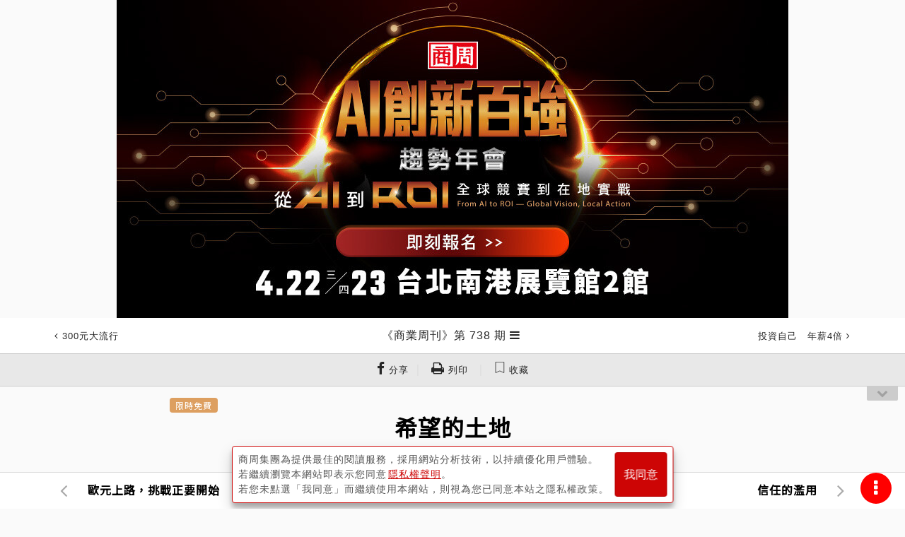

--- FILE ---
content_type: text/html; charset=utf-8
request_url: https://www.businessweekly.com.tw/archive/Article?StrId=13639
body_size: 27072
content:
<!DOCTYPE html>
<html lang="zh-tw">
<head>
    <title>希望的土地  - 商業周刊第738期 - 商周線上讀</title>
    <meta http-equiv="X-UA-Compatible" content="IE=edge">
    <meta name="viewport" content="width=device-width, initial-scale=1">
    <meta charset="UTF-8" />
<meta name="title" content="希望的土地  - 商業周刊第738期 - 商周線上讀" />
<meta name="keywords" content="" />
<meta name="description" content="商周線上讀，收錄台灣《商業周刊》雜誌歷年報導文章，包括第一桶金、金磚四國、一個台灣兩個世界、成功者的筆記本、台灣哥倫布、新零售、新製造、新物種等領先觀念，記錄台灣與世界二十年來的趨勢改變。" />
<meta name="og:url" content="https://www.businessweekly.com.tw/Archive/Article?StrId=13639" />
<meta name="og:type" content="article" />
<meta name="og:title" content="希望的土地  - 商業周刊第738期 - 商周線上讀" />
<meta name="og:description" content="商周線上讀，收錄台灣《商業周刊》雜誌歷年報導文章，包括第一桶金、金磚四國、一個台灣兩個世界、成功者的筆記本、台灣哥倫布、新零售、新製造、新物種等領先觀念，記錄台灣與世界二十年來的趨勢改變。" />
<meta name="og:image" content="https://ibw.bwnet.com.tw/https://ibw.bwnet.com.tw/image/cover/0000000738.jpg" />
<meta name="og:image:alt" content="希望的土地  - 商業周刊第738期 - 商周線上讀" />
<meta name="og:site_name" content="商業周刊 - 商周.com" />
<meta name="og:keywords" content="" />
<meta name="og:locale" content="zh_TW" />
<meta name="twitter:card" content="summary" />
<meta name="twitter:title" content="希望的土地  - 商業周刊第738期 - 商周線上讀" />
<meta name="twitter:url" content="https://www.businessweekly.com.tw/Archive/Article?StrId=13639" />
<meta name="twitter:image" content="https://ibw.bwnet.com.tw/https://ibw.bwnet.com.tw/image/cover/0000000738.jpg" />
<meta name="twitter:keyword" content="" />
<meta name="twitter:description" content="商周線上讀，收錄台灣《商業周刊》雜誌歷年報導文章，包括第一桶金、金磚四國、一個台灣兩個世界、成功者的筆記本、台灣哥倫布、新零售、新製造、新物種等領先觀念，記錄台灣與世界二十年來的趨勢改變。" />
<meta name="twitter:image:src" content="https://ibw.bwnet.com.tw/https://ibw.bwnet.com.tw/image/cover/0000000738.jpg" />
<meta name="robots" content="noarchive, max-snippet:-1, max-video- preview:-1, max-image-preview:large">
<link rel="canonical" href="https://www.businessweekly.com.tw/Archive/Article?StrId=13639" />
<script type="application/ld+json"> 
{
"@context":"https://schema.org",
"@type":"Organization",
"name":"商業周刊",
"alternateName":"商周",
"url":"https://www.businessweekly.com.tw/",
"logo":"https://ibw.bwnet.com.tw/file/img/logo-red.svg",
"contactPoint":[{
"@type":"ContactPoint",
"telephone":"+886-02-2510-8888",
"contactType":"customer service", 
"areaServed":["TW"], 
"availableLanguage":["Chinese"]} ], 
"sameAs":[
"https://www.facebook.com/bwnet.fans/",
"https://www.youtube.com/channel/UCwlpC8vX_GkRngPYSnwkJxg"
]
}
</script>
<script type="application/ld+json"> 
{
"@context":"https://schema.org",
"@type":"NewsArticle",
"headline":"希望的土地 ",
"url":"https://www.businessweekly.com.tw/Archive/Article?StrId=13639",
"thumbnailUrl":"https://ibw.bwnet.com.tw/https://ibw.bwnet.com.tw/image/cover/0000000738.jpg",
"articleSection":[],
"creator":{"@type":"Person","name":"王文靜 "},
"keywords":[],
"mainEntityOfPage":{"@type":"WebPage","@id":"https://www.businessweekly.com.tw/Archive/Article?StrId=13639"},
"image":{"@type":"ImageObject","url":"https://ibw.bwnet.com.tw/https://ibw.bwnet.com.tw/image/cover/0000000738.jpg",
"height":730,"width":387},
"dateCreated":"2003-04-29",
"datePublished":"2002-01-10",
"dateModified":"",
"author":{"@type":"Person","name":"王文靜 "},
"publisher":{"@type":"Organization",
"name":"商業周刊",
"logo":{"@type":"ImageObject","url":"https://ibw.bwnet.com.tw/file/img/logo-red.jpg"},
"description":"商周線上讀，收錄台灣《商業周刊》雜誌歷年報導文章，包括第一桶金、金磚四國、一個台灣兩個世界、成功者的筆記本、台灣哥倫布、新零售、新製造、新物種等領先觀念，記錄台灣與世界二十年來的趨勢改變。",
"articleBody":"日前，與劍度董事長凌安海碰面。他快人快語的說，對台灣的事已許久提不起勁來開罵，但看到商周（陳文茜專欄）提及，一名老兵在風災後捐出幾十年積蓄的故事，死寂的「良知」、「良能」又甦醒。現在，他又有力氣，也願意…",
"hasPart":{
"@type":"WebPageElement",
"isAccessibleForFree":"False",
"cssSelector":".paywall"
}
}
}
</script>
    <meta property="fb:app_id" content="182916625392615" />
    <meta name="MobileOptimized" content="320" />
    <meta name="HandheldFriendly" content="True" />
    <meta name="format-detection" content="telephone=no" />
    <meta name="google-site-verification" content="gcPS_tlrd7rrGkZ1fQAuHglzopjphalbcpXeiK_2-qQ" />



    <link rel="icon" href="/archive/favicon.ico" />

    <!-- Bootstrap core CSS -->
    <link type="text/css" rel="stylesheet" href="/archive/css/font-awesome.min.css?v=202509030242" />
    <link type="text/css" rel="stylesheet" href="https://ibw.bwnet.com.tw/Archive.Core3/css/bootstrap.css?v=202509030242" />
    <!-- styles for this BWD -->
    <link type="text/css" rel="stylesheet" href="/archive/assets/css/public.css?v=202509030242">
    <link type="text/css" rel="stylesheet" href="https://ibw.bwnet.com.tw/Archive.Core3/css/style.min.css?v=202601260221" />
    <link type="text/css" rel="stylesheet" href="/archive/KnowledgeCss/ArticleLayout.css?v=202509030242" />
    <!--20170217-u-->
    <link rel="stylesheet" href="https://fonts.googleapis.com/css2?family=Noto+Sans+TC&display=swap">
    <script type="text/javascript" src="/archive/knowledgelib/jquery-1.11.2.min.js"></script>
    <script type="text/javascript" src="/archive/knowledgelib/polyfill.min.js"></script>
    <script type="text/javascript" src="/archive/knowledgelib/vue-lazyload.js?=20230706"></script>
    <script type="text/javascript" src="https://ibw.bwnet.com.tw/Archive.Core3/js/bootstrap.min.js"></script>
    <script type="text/javascript" src="/archive/knowledgelib/vue.min.js"></script>
    <script type="text/javascript" src="/archive/knowledgelib/vue-router.js"></script>
    <script type="text/javascript" src="/archive/knowledgelib/vuex.js"></script>
    <script type="text/javascript" src="/archive/knowledgelib/vue-lazyload.js"></script>


    <script src='https://ibw.bwnet.com.tw/assets/member/assets/js/member-fn.js'></script>
    <!--20170217-d-->
    <!--[if IE]>
        <link rel=" stylesheet" type="text/css" href="~/css/ieonly.css" />
    <![endif]-->
    <!--[if lt IE 8]>
        <link rel="stylesheet" type="text/css" href="~/css/oldie.css" />
    <![endif]-->
    <link rel="stylesheet" href="https://ibw.bwnet.com.tw/Archive.Core3/css/print.css?v=202509030242" media="print" />
    <script src="/archive/assets/js/public.js?v=202509030242"></script>
    <script src="/archive/knowledgejs/Common.js?v=202509030242" alt="noSrc"></script>
    <script src="/archive/knowledgejs/Home.js?v=202509030242"></script>
    <!--[if lt IE 9]>
        <script src="http://cdn.bootcss.com/html5shiv/3.7.2/html5shiv.min.js"></script>
        <script src="http://cdn.bootcss.com/respond.js/1.4.2/respond.min.js"></script>
        <script src="js/css3-mediaqueries.js"></script>
    <![endif]-->
    <!--Appier(u):全站retargeting[home_appier.js] -->

    <!--Appier(d):全站retargeting -->

    <!-- Google Tag Manager -->
    <script type="text/javascript">
        (function (w, d, s, l, i) {
            w[l] = w[l] || []; w[l].push({
                'gtm.start':
                    new Date().getTime(), event: 'gtm.js'
            }); var f = d.getElementsByTagName(s)[0],
                j = d.createElement(s), dl = l != 'dataLayer' ? '&l=' + l : ''; j.async = true; j.src =
                    'https://www.googletagmanager.com/gtm.js?id=' + i + dl; f.parentNode.insertBefore(j, f);
        })(window, document, 'script', 'dataLayer', 'GTM-M73WTP6D');
    </script>
    <!-- End Google Tag Manager -->



    <script>
        if (top.frames.length != 0) alert("error")
    </script>
    <script src="https://www.businessweekly.com.tw/bwevent/2021/member-system/cdn/member.min.js"></script>
    <script src="https://ibw.bwnet.com.tw/assets/library/bwg-ext/globalUtils.min.js"></script>

</head>
<body id="page-top">
    <!-- Google Tag Manager (noscript) -->
    <noscript><iframe src="https://www.googletagmanager.com/ns.html?id=GTM-M73WTP6D" height="0" width="0" style="display:none;visibility:hidden"></iframe></noscript>
    <!-- End Google Tag Manager (noscript) -->
    <input type="hidden" value="2026/1/26 上午 02:21:29" />
    <input type="hidden" name="fid" id="fid" value="10" />

    <!--Appier(u)埋code-u-->
    <input type="hidden" id="gtm_siteurl" name="gtm_siteurl" value="archive.businessweekly.com.tw" />
    <input type="hidden" id="gtm_ga_id" name="gtm_ga_id" value="G-TVFDNKF5QH" />
    <input type="hidden" id="gtm_action_id" name="gtm_action_id" value="QbH2BPwxa5OoDCk" />
    <input type="hidden" id="gtm_track_id" name="gtm_track_id" value="CdKU80Y645hbh18" />
    <input type="hidden" id="gtm_member_m" name="gtm_member_m" /><!--會員編碼過的mail-->
    <input type="hidden" id="gtm_member_u" name="gtm_member_u" /><!--會員ID-->
    <input type="hidden" id="gtm_UserFlowType" name="gtm_UserFlowType" /><!--是否是”訂戶”，非訂戶顯示”會員”-->
    <input type="hidden" id="metadata" name="metadata" />
    <input type="hidden" id="gtm_id_list" name="gtm_id_list" value="">

    <input type="hidden" id="gtm_group_list" name="gtm_group_list" value="" />
    <!--Appier(d)埋code-d-->

    <div><form id="__AjaxAntiForgeryForm" action="#" method="post" asp-anti-forgery="true" alt="noSrc"></form></div>
    <div id="wrap" class="post">

        
<!-- 廣告版位-->
<ins id="top_ad" pid></ins>

<!-- Header 頭部。頁面往下滑動時固定的部份-->
<header id="header" class="header">

    <div class="header_top" style="display: none;">
        台灣最具影響力的商業財經媒體
        <ul>
            <li>
                <a data-autoutm href="https://www.businessweekly.com.tw/bookshop/magazine/subscription" target="_blank" class="gtm_bw_link" style="color:#fff">雜誌訂閱</a>
            </li>
            <li>
                <a data-autoutm href="https://www.businessweekly.com.tw/bookshop/book" target="_blank" class="gtm_bw_link" style="color:#fff">書籍購買</a>
            </li>
            <li>
                <a data-autoutm href="https://www.businessweekly.com.tw/bookshop" target="_blank" style="color:#fff">網路商店</a>
            </li>
            <li>
                <a data-autoutm href="https://www.businessweekly.com.tw/Service" target="_blank" class="gtm_bw_link" style="color:#fff">客服中心</a>
            </li>
        </ul>
    </div>

    <div class="header_content" style="display: none;">
        <div class="header_main">
            <!-- 漢堡按鈕-->
            <div class="header-left fam_pdf_css_dis">
                <div class="js-burger header-sprite header__burger"></div>
            </div>

            <!-- logo-->
                <div class="bwcom_logo navbar-brand">
                    <a data-autoutm alt="noSrc" href="/archive"> <span> <span itemprop="name">商周線上讀</span></span></a>
                </div>

            <!-- 搜尋、登入圖示-->
                    <ul class="header-right fam_pdf_css_dis">
                        <li class="js-searchOpen header-sprite header__search"></li>
                        <a href="#" class="header-sprite header__member js-login js-iframe-login" data-member="bw" data-type="login" style="display: block;margin-right: 8px"></a>
                        <li>
                            <a href="#" class="js-iframe-login" data-member="bw" data-type="login">登入<br /></a>
                            <a href="#" class="js-iframe-login" data-member="bw" data-type="register">註冊</a>
                        </li>
                    </ul>
        </div>
    </div>


            <div class="article-header singlepost">
                <div class="container">
                            <div class="navbar-headleft">
                                <a data-autoutm id="art_top_bar_left_a" href="/archive/MagindexContent?issueNumber=737">
                                    <span class="fa fa-angle-left"></span>
                                    <span class="onlymobile">上一期</span>
                                    <span class="wording">300元大流行</span>
                                </a>
                            </div>
                        <div class="navbar-headname">
                                <h3>
                                    <a data-autoutm id="art_top_bar_center_a" href="/archive/Magindex?StrMag_ID=159">
                                        <span itemprop="articleSection">《商業周刊》第 738 期</span>
                                    </a>
                                </h3>
                                <ul class="nav navbar-nav  navbar-right dropMenu dropdown">
                                    <li class="collectgroup">
                                        <a href="#" title="展開文章" class="trigger"><span class="fa fa-bars"></span></a>
                                        <div class="submenu">
                                            <ol class="indexList">
                                                    <li>
                                                        <a data-autoutm href="/archive/Article?StrId=13639">
                                                            <small class="columnitem">總編輯的話</small>
                                                            希望的土地 
                                                        </a>
                                                    </li>
                                                    <li>
                                                        <a data-autoutm href="/archive/Article?StrId=13640">
                                                            <small class="columnitem">創辦人聊天室</small>
                                                            信任的濫用 
                                                        </a>
                                                    </li>
                                                    <li>
                                                        <a data-autoutm href="/archive/Article?StrId=13641">
                                                            <small class="columnitem">石頭評論</small>
                                                            中華民國的「異化」與「同化」 
                                                        </a>
                                                    </li>
                                                    <li>
                                                        <a data-autoutm href="/archive/Article?StrId=13642">
                                                            <small class="columnitem">商場自慢塾</small>
                                                            資金無國籍使用者受惠 
                                                        </a>
                                                    </li>
                                                    <li>
                                                        <a data-autoutm href="/archive/Article?StrId=13643">
                                                            <small class="columnitem">去梯言</small>
                                                            感謝狗仔隊 
                                                        </a>
                                                    </li>
                                                    <li>
                                                        <a data-autoutm href="/archive/Article?StrId=13644">
                                                            <small class="columnitem">台北耳語</small>
                                                            張國煒擺出長榮接班人架式 
                                                        </a>
                                                    </li>
                                                    <li>
                                                        <a data-autoutm href="/archive/Article?StrId=13645">
                                                            <small class="columnitem">台北耳語</small>
                                                            辜濂松伉儷為病童開舞 
                                                        </a>
                                                    </li>
                                                    <li>
                                                        <a data-autoutm href="/archive/Article?StrId=13646">
                                                            <small class="columnitem">台北耳語</small>
                                                            話題女王再出招何薇玲一「馬」當先 
                                                        </a>
                                                    </li>
                                                    <li>
                                                        <a data-autoutm href="/archive/Article?StrId=13647">
                                                            <small class="columnitem">台北耳語</small>
                                                            科技大老闆都要聽聽康潤生說法 
                                                        </a>
                                                    </li>
                                                    <li>
                                                        <a data-autoutm href="/archive/Article?StrId=13648">
                                                            <small class="columnitem">火線話題</small>
                                                            南科的氣勢就像三年前的威盛？ 
                                                        </a>
                                                    </li>
                                                    <li>
                                                        <a data-autoutm href="/archive/Article?StrId=13649">
                                                            <small class="columnitem">火線話題</small>
                                                            公賣局使出殺手價格堵死一干敵人 
                                                        </a>
                                                    </li>
                                                    <li>
                                                        <a data-autoutm href="/archive/Article?StrId=13650">
                                                            <small class="columnitem">火線話題</small>
                                                            電腦彩券會「賭輸」六合彩？ 
                                                        </a>
                                                    </li>
                                                    <li>
                                                        <a data-autoutm href="/archive/Article?StrId=13651">
                                                            <small class="columnitem">火線話題</small>
                                                            吳東興讓一對兒子稱霸新商圈 
                                                        </a>
                                                    </li>
                                                    <li>
                                                        <a data-autoutm href="/archive/Article?StrId=13652">
                                                            <small class="columnitem">火線話題</small>
                                                            「黨團三長」，新科立委別妄想
                                                        </a>
                                                    </li>
                                                    <li>
                                                        <a data-autoutm href="/archive/Article?StrId=13653">
                                                            <small class="columnitem">火線話題</small>
                                                            民進黨突然「人才濟濟」起來了？
                                                        </a>
                                                    </li>
                                                    <li>
                                                        <a data-autoutm href="/archive/Article?StrId=13654">
                                                            <small class="columnitem">人物特寫</small>
                                                            賴英照「研究」下台姿勢一年了！ 
                                                        </a>
                                                    </li>
                                                    <li>
                                                        <a data-autoutm href="/archive/Article?StrId=13655">
                                                            <small class="columnitem">大陸焦點</small>
                                                            連續爆炸事件凸顯中國社會危機 
                                                        </a>
                                                    </li>
                                                    <li>
                                                        <a data-autoutm href="/archive/Article?StrId=13656">
                                                            <small class="columnitem">黃建南專欄</small>
                                                            以香港為師 
                                                        </a>
                                                    </li>
                                                    <li>
                                                        <a data-autoutm href="/archive/Article?StrId=13657">
                                                            <small class="columnitem">封面故事</small>
                                                            告別苦悶，股舞春天 
                                                        </a>
                                                    </li>
                                                    <li>
                                                        <a data-autoutm href="/archive/Article?StrId=13658">
                                                            <small class="columnitem">封面故事</small>
                                                            生聚教訓，觸底破冰 
                                                        </a>
                                                    </li>
                                                    <li>
                                                        <a data-autoutm href="/archive/Article?StrId=13659">
                                                            <small class="columnitem">封面故事</small>
                                                            今年會轉好，明年三○％大成長 
                                                        </a>
                                                    </li>
                                                    <li>
                                                        <a data-autoutm href="/archive/Article?StrId=13660">
                                                            <small class="columnitem">產業風雲</small>
                                                            郭台銘單挑施崇棠、蔣國明 
                                                        </a>
                                                    </li>
                                                    <li>
                                                        <a data-autoutm href="/archive/Article?StrId=13661">
                                                            <small class="columnitem">產業風雲</small>
                                                            技嘉從老二變老四 
                                                        </a>
                                                    </li>
                                                    <li>
                                                        <a data-autoutm href="/archive/Article?StrId=13662">
                                                            <small class="columnitem">產業風雲</small>
                                                            數位萬用筆就是你的電腦鍵盤 
                                                        </a>
                                                    </li>
                                                    <li>
                                                        <a data-autoutm href="/archive/Article?StrId=13663">
                                                            <small class="columnitem">產業風雲</small>
                                                            陳朝威：強龍壓不過地頭蛇！ 
                                                        </a>
                                                    </li>
                                                    <li>
                                                        <a data-autoutm href="/archive/Article?StrId=13664">
                                                            <small class="columnitem">產業風雲</small>
                                                            秀場經紀人變身興櫃公司董事長 
                                                        </a>
                                                    </li>
                                                    <li>
                                                        <a data-autoutm href="/archive/Article?StrId=13665">
                                                            <small class="columnitem">大陸焦點</small>
                                                            大陸留學生向資本主義靠攏 
                                                        </a>
                                                    </li>
                                                    <li>
                                                        <a data-autoutm href="/archive/Article?StrId=13666">
                                                            <small class="columnitem">人物專訪</small>
                                                            日本經濟二００ 二年有崩潰危機！ 
                                                        </a>
                                                    </li>
                                                    <li>
                                                        <a data-autoutm href="/archive/Article?StrId=13667">
                                                            <small class="columnitem">產業風雲</small>
                                                            金控公司唱了半場好戲 
                                                        </a>
                                                    </li>
                                                    <li>
                                                        <a data-autoutm href="/archive/Article?StrId=13668">
                                                            <small class="columnitem">產業風雲</small>
                                                            無線網路股異軍突起 
                                                        </a>
                                                    </li>
                                                    <li>
                                                        <a data-autoutm href="/archive/Article?StrId=13669">
                                                            <small class="columnitem">產業風雲</small>
                                                            投資型保單淪為炒短線工具？ 
                                                        </a>
                                                    </li>
                                                    <li>
                                                        <a data-autoutm href="/archive/Article?StrId=13670">
                                                            <small class="columnitem">人物特寫</small>
                                                            幫郭台銘、李焜耀撥算盤的建築師 
                                                        </a>
                                                    </li>
                                                    <li>
                                                        <a data-autoutm href="/archive/Article?StrId=13671">
                                                            <small class="columnitem">經濟學人</small>
                                                            歐元上路，英國人不改抗拒心理 
                                                        </a>
                                                    </li>
                                                    <li>
                                                        <a data-autoutm href="/archive/Article?StrId=13672">
                                                            <small class="columnitem">經濟學人</small>
                                                            資本主義刺激中歐私人興學 
                                                        </a>
                                                    </li>
                                                    <li>
                                                        <a data-autoutm href="/archive/Article?StrId=13673">
                                                            <small class="columnitem">經濟學人</small>
                                                            日圓續貶，亞洲各國不必杞人憂天 
                                                        </a>
                                                    </li>
                                                    <li>
                                                        <a data-autoutm href="/archive/Article?StrId=13674">
                                                            <small class="columnitem">經濟學人</small>
                                                            通用汽車救援任務就看魯茲 
                                                        </a>
                                                    </li>
                                                    <li>
                                                        <a data-autoutm href="/archive/Article?StrId=13675">
                                                            <small class="columnitem">國際視窗</small>
                                                            美國經濟否極泰來？ 
                                                        </a>
                                                    </li>
                                                    <li>
                                                        <a data-autoutm href="/archive/Article?StrId=13676">
                                                            <small class="columnitem">國際視窗</small>
                                                            大陸能源需求孔急，商機無限 
                                                        </a>
                                                    </li>
                                                    <li>
                                                        <a data-autoutm href="/archive/Article?StrId=13677">
                                                            <small class="columnitem">國際視窗</small>
                                                            供應鏈線上管理，企業省錢新利器 
                                                        </a>
                                                    </li>
                                                    <li>
                                                        <a data-autoutm href="/archive/Article?StrId=13678">
                                                            <small class="columnitem">台北耳語</small>
                                                            台積電管理第一，誰倒數第一？ 
                                                        </a>
                                                    </li>
                                                    <li>
                                                        <a data-autoutm href="/archive/Article?StrId=13679">
                                                            <small class="columnitem">台北耳語</small>
                                                            范姜奇秀轉戰日盛沒讓馬維欣丟臉 
                                                        </a>
                                                    </li>
                                            </ol>
                                        </div>
                                    </li>
                                </ul>
                        </div>
                            <div class="navbar-headright">
                                <a data-autoutm id="art_top_bar_right_a" href="/archive/MagindexContent?issueNumber=739">
                                    <span class="wording">投資自己　年薪4倍</span>
                                    <span class="onlymobile">下一期</span>
                                    <span class="fa fa-angle-right"></span>
                                </a>
                            </div>

                </div>
            </div>
            <div id="ArticleIndexToolBar_Div" class="toolbar view-model">
                <a class="gtm_bw_click" data-gtm_type="share" data-gtm_tag="Facebook" href="#" onclick="window.open('https://www.facebook.com/sharer.php?u=https://www.businessweekly.com.tw/Archive/Article?StrId=13639','FB分享','width=420,height=420,left=180,top=50');return false" title="FB分享"><span class="fa fa-facebook"></span><small class="wording"> 分享</small></a>｜
                <a v-if="ArticleIndexStrId !== null" herf="javascript:void(0)" onClick="AjaxRecordPrinter();" class="fam_pdf_css_dis"><span class="fa fa-print"></span><small class="wording"> 列印</small></a>

            </div>
            <div id="menubtn"><span class="fa fa-chevron-down"></span></div>
            <!-- 開啟共用HEAD按扭更換位置 -->

</header>
<!-- /.header-->
<script src="/archive/KnowledgeJs/j_article_header.js"></script>


        <section class="search-overlay">
    <form class="search-form" action="/Archive/SearchList/Index" method="get" role="form" id="LeftSideFormSearchList">
        <a href="#" class="js-searchClose"><i class="fa fa-4x fa-times"></i></a>
        <div class="search">
            <input class="gtm_bw_Search_Key" type="search" placeholder="請輸入關鍵字" id="LeftSideInput" name="KW">
        </div>
        <button type="submit" class="gtm_bw_Search submit">馬上查詢</button>
        <button type="button" class="submit advantage" onclick="window.location.href='/archive/Search'">進階搜尋</button>
    </form>
</section>

<!-- 頁尾的部份，要新增以下code -->
<script src="/archive/js/jquery.auto-complete.min.js"></script>
<script src="/archive/KnowledgeJs/j_article_search.js"></script>
        <input type="hidden" id="gtm_content_type" name="gtm_content_type" value="4" />
    <input type="hidden" id="gtm_note_id" name="gtm_note_id" value="13639-f" />
    <input type="hidden" id="ArticleIndex_id" name="ArticleIndex_id" value="13639-f" />
<style>
    .Serie ul {
        list-style: none;
    }

        .Serie ul li::before {
            content: "\2022";
            color: red;
            font-weight: bold;
            display: inline-block;
            width: 1em;
            margin-left: -1em;
        }

    .refix {
        position: relative !important;
    }

    .repadding {
        padding-top: 0 !important;
    }



    .remove {
        display: none;
    }

    .modal.fade.show {
        padding-top: 50px;
        top: 30%;
        opacity: 1;
    }

    .modal-backdrop.fade {
        filter: alpha(opacity=0.6);
        opacity: 0.6;
    }
</style>

<div class="maincontent container">
    <div id="ArticleIndex">
        <article class="article">
            <header class="article-title">
                    <div style="text-align: left;">
                        <span class="tag">
                            限時免費
                        </span>
                    </div>
                        <h1 id="CT_M_Title" itemprop="name">
                            希望的土地 
                        </h1>
            </header>
            <div class="articleinfo">

                        <div class="author infoList">
                                    <span> 總編輯的話｜</span>

                                <span>撰文者：</span>
                                <span>王文靜 </span>



                                    <span>｜出刊日期：</span>
                                    <span itemprop="datePublished" content="2002-01-10">2002-01-10</span>
                        </div>
            </div>
            <div class="postbody" itemprop="articleBody" id="ArticleIndexFontChangeArea" style="text-align: left;">

                <div id="DivArticleIndexGetMore">
                    <p>日前，與劍度董事長凌安海碰面。他快人快語的說，對台灣的事已許久提不起勁來開罵，但看到商周（陳文茜專欄）提及，一名老兵在風災後捐出幾十年積蓄的故事，死寂的「良知」、「良能」又甦醒。現在，他又有力氣，也願意開罵。</p>
<p>同一個場合，赴上海十五年的台商李屏也說，以前每回進大陸填入出境表格，擔心對方將他的國籍「中華民國」塗改為「中華人民共和國」。現在的憂心不同，回台灣填入出境表格時，很擔心國籍欄上的「ＲＯＣ」被改為「台灣」。</p>
<p>李屏與凌安海都是「對大中華有嚮往、對台灣有感情」的人，是典型的台灣菁英叛逆族。他們因為台灣的政局而憤怒或索性沉默，但是不管身處何處，發生在台灣的喜、怒、哀、樂，都有一條細絲擺動著他們的情感。譬如去年台灣嚴重的不景氣衍生的種種問題。</p>
<p>去年的台灣，你可以想像一個場景，躊躇滿志的鐵達尼號撞上大冰山。台灣的經濟怎麼會撞到大冰山呢？冰山危機，雖然讓許多台灣人喪氣，但也讓許多台灣人檢視自我、重新出發。包括，台積電董事長張忠謀等企業家都不諱言，去年是他們在商場多年來很艱難的一堂課。鐵達尼號後來沉沒於海底，但是台灣不同。我們的船上有一群破冰向前的航海家。</p>
<p>這期商周，我們邀請了八大企業家進行一場紙上圓桌會議，談「二○○二年的破冰航行」。我們從去年十月開始有此雛形並且進行約訪，動員了超過十位記者、為期三個月的採訪，我們不斷修正焦點。最後，由兩位副總編輯王學呈與孫秀惠定出主調，由資深撰述黃惠娟執筆完成。身為媒體工作者，我們想盡一份心，讓會為這塊土地憤怒的人，認為這裡是有希望的，也更清楚二○○二年的航行軌道。</p><p> </p><span id='view_end' class='articleend' title='本文完'>本文完</span>
                </div>

            </div>

            <div id="Epaper-subscribe" class="remove m-t-32 Epaper_subscribe">
                <div class="fs-24 center p-t-24 title1">
                    免費訂閱！
                </div>
                <div class="fs-20 center pt-2 title2">
                    商周最新出刊報‧隨時掌握最新趨勢
                </div>
                <div class="row">
                    <div class="col-lg-offset-2 col-lg-8">
                        <div class="input-group p-t-20 p-b-32" style="display: flex;">
                            <input id="Epaper_Subscribe_email" type="text" class="form-control" placeholder="請輸入email" style="z-index: 0;border-top: 0.5px solid #CD0505;border-bottom: 0.5px solid #CD0505;border-left: 0.5px solid #CD0505;background: #FFF;">
                            <div class="input-group-append" style="display: flex;">
                                <button class="input-group-append btn btn-primary" style="background-color: #CD0505; border-color: #CD0505;" onclick="ArticleIndex.Epaper_Subscribe()">立即訂閱</button>
                            </div>
                        </div>
                    </div>
                </div>
                <!-- 廣告版位-->
                <div id="last_ad" pid class="m-t-32 p-b-32"></div>
            </div>
        </article>

    </div>
    <div id="SomeDivToShowTheResult"></div>
</div>

<div class="postnav fixed">
    <div class="container gallery">
                <div class="previou">
                    <a data-autoutm id="art_bottom_bar_left_a" href="/archive/Article?StrId=13638" class="prev_article" title="歐元上路，挑戰正要開始 ">
                        <span class="fa fa-angle-left"></span>
                        <strong><small>上一篇</small>歐元上路，挑戰正要開始 </strong>
                    </a>
                </div>
                <div class="next">
                    <a data-autoutm id="art_bottom_bar_right_a" href="/archive/Article?StrId=13640" class="next_article" title="信任的濫用 ">
                        <span class="fa fa-angle-right"></span>
                        <strong><small>下一篇</small>信任的濫用 </strong>
                    </a>
                </div>
    </div>
</div>
<div class="postnav bottom">
    <div id="PostnavAd" pid="" style="display:none"></div>
    <div class="container gallery">
                <div class="previou">
                    <a data-autoutm id="art_bottom_bar_left_a" href="/archive/Article?StrId=13638" class="prev_article" title="歐元上路，挑戰正要開始 ">
                        <span class="fa fa-angle-left"></span>
                        <strong><small>上一篇</small>歐元上路，挑戰正要開始 </strong>
                    </a>
                </div>
                <div class="next">
                    <a data-autoutm id="art_bottom_bar_right_a" href="/archive/Article?StrId=13640" class="next_article" title="信任的濫用 ">
                        <span class="fa fa-angle-right"></span>
                        <strong><small>下一篇</small>信任的濫用 </strong>
                    </a>
                </div>
    </div>
</div>
<div id="mopopad" pid=""></div>

<div class="Floating-Setting article_function">
    <div class="toolsBtn">
        <span class="fa fa-ellipsis-v fa-lg"></span>
    </div>
    <ul class="tools-toggle">
        <li>
            <div class="fontSet"><a href="#top" class="bgcolorWhite" title="回到上方"><span class="fa fa-arrow-up"></span></a></div>
        </li>
        <li>
            <div class="fontSet">
                <a class="gtm_bw_click" data-gtm_type="share" data-gtm_tag="Facebook" href="#" onclick="window.open('https://www.facebook.com/sharer.php?u=https://www.businessweekly.com.tw/Archive/Article?StrId=13639','FB分享','width=420,height=420,left=180,top=50');return false" title="FB分享">
                    <span class="fa fa-facebook"></span>
                </a>


            </div>
        </li>
        <li>
            <small>模式</small>
            <div class="bgcolorSet"><a onclick="styleSheetWhiteStyle()" alt="noSrc" class="bgcolorWhite" title="白底黑字"><span class="fa fa-sun-o"></span></a><a onclick="styleSheetBlackStyle()" alt="noSrc" class="bgcolorblack" title="黑底白字"><span class="fa fa-moon-o"></span></a></div>

        </li>
        <li>
            <small>字級</small>
            <div class="fontSet"><a alt="noSrc" title="字級縮小" id="MStr"><span class="fa fa-minus"></span></a><a class="" id="OStr">預設</a><a title="字級加大" id="AStr"><span class="fa fa-plus"></span></a></div>
        </li>
    </ul>
</div>

<input type="hidden" id="HtmlFontNowSize" value="0">
<input type="hidden" id="HtmlFontOriginalSize" value="0">
<script src="/archive/knowledgejs/FontScaling.js"></script>


<script>
    var PdfPrintWaitingDialog = PdfPrintWaitingDialog || (function ($) {
        'use strict';

        // Creating modal dialog's DOM
        var $dialog = $(
            '<div class="modal fade" data-backdrop="static" data-keyboard="false" tabindex="-1" role="dialog" aria-hidden="true" style="padding-top:15%; overflow-y:visible;">' +
            '<div class="modal-dialog modal-m">' +
            '<div class="modal-content">' +
            '<div class="modal-header"><h3 style="margin:0;"></h3></div>' +
            '<div class="modal-body">' +
            '<div class="progress progress-striped active" style="margin-bottom:0;"><div class="progress-bar" style="width: 100%"></div></div>' +
            '</div>' +
            '</div></div></div>');

        return {
            show: function (message, options) {
                // Assigning defaults
                if (typeof options === 'undefined') {
                    options = {};
                }
                if (typeof message === 'undefined') {
                    message = 'Loading';
                }
                var settings = $.extend({
                    dialogSize: 'm',
                    progressType: '',
                    onHide: null // This callback runs after the dialog was hidden
                }, options);

                // Configuring dialog
                $dialog.find('.modal-dialog').attr('class', 'modal-dialog').addClass('modal-' + settings.dialogSize);
                $dialog.find('.progress-bar').attr('class', 'progress-bar');
                if (settings.progressType) {
                    $dialog.find('.progress-bar').addClass('progress-bar-' + settings.progressType);
                }
                $dialog.find('h3').text(message);
                // Adding callbacks
                if (typeof settings.onHide === 'function') {
                    $dialog.off('hidden.bs.modal').on('hidden.bs.modal', function (e) {
                        settings.onHide.call($dialog);
                    });
                }
                // Opening dialog
                $dialog.modal();
            },
            /**
             * Closes dialog
             */
            hide: function () {
                $dialog.modal('hide');
            }
        };

    })(jQuery);
</script>


<div id="qrcode" style="display:none">
    <canvas width="40" height="40"></canvas>
</div>
<script src="https://ibw.bwnet.com.tw/assets/library/paywall-v1/paywallControl.js"></script>




        <!-- .footer-wrap-->
        <footer class="footer-wrap">
            <!-- .footer-1200 寬度限1200px-->
            <div class="footer-1200">
                        <span class="devicechange"><a href="#shortModel" class="active">更多服務</a></span>
                <section class="footer-center -bwmag" id="shortModel">
                    <!-- 尾巴導覽列-->
                    <nav class="nav">
                        <div class="orderlink">
                            <a data-autoutm="" href="https://www.businessweekly.com.tw/bookshop/digi-subscription/?utm_source=archive&amp;Ftag=archivefooter">
                                + 訂閱商業周刊，與世界對話
                            </a>
                        </div>
                        <ul>
                            <li class="title">
                                <a>內容分類</a>
                            </li>
                            <li>
                                <a data-autoutm="" href="https://www.businessweekly.com.tw/channel/focus/0000000312" target="_self">
                                    焦點
                                </a>
                            </li>
                            <li>
                                <a data-autoutm="" href="https://www.businessweekly.com.tw/channel/international/0000000316" target="_self">
                                    國際
                                </a>
                            </li>
                            <li>
                                <a data-autoutm="" href="https://www.businessweekly.com.tw/channel/business/0000000319" target="_self">
                                    財經
                                </a>
                            </li>
                            <li>
                                <a data-autoutm="" href="https://www.businessweekly.com.tw/channel/management/0000000326" target="_self">
                                    管理
                                </a>
                            </li>
                            <li>
                                <a data-autoutm="" href="https://www.businessweekly.com.tw/channel/careers/0000000331" target="_self">
                                    職場
                                </a>
                            </li>
                            <li>
                                <a data-autoutm="" href="https://www.businessweekly.com.tw/channel/style/0000000337" target="_self">
                                    共好ESG
                                </a>
                            </li>
                        </ul>
                        <ul>
                            <li class="title">
                                <a>特色頻道</a>
                            </li>
                            <li>
                                <a data-autoutm="" href="https://www.businessweekly.com.tw/opinion" target="_self">
                                    名家專欄
                                </a>
                            </li>
                            <li>
                                <a data-autoutm="" href="https://www.businessweekly.com.tw/featurelist.aspx" target="_self">
                                    特別企劃
                                </a>
                            </li>
                            <li>
                                <a data-autoutm="" href="https://www.businessweekly.com.tw/multimedia/" target="_self">
                                    影音
                                </a>
                            </li>
                            <li>
                                <a data-autoutm="" href="https://wealth.businessweekly.com.tw/" target="_self">
                                    商周財富網
                                </a>
                            </li>
                            <li>
                                <a data-autoutm="" href="https://health.businessweekly.com.tw/" target="_self">
                                    良醫健康網
                                </a>
                            </li>
                        </ul>
                        <ul>
                            <li class="title">
                                <a>商周線上讀</a>
                            </li>
                            <li>
                                <a data-autoutm="" href="https://www.businessweekly.com.tw/Archive/Category/Index?Type1Url=2" target="_self">
                                    商周封面
                                </a>
                            </li>
                            <li>
                                <a data-autoutm="" href="https://www.businessweekly.com.tw/Archive/Category/Index?Type1Url=4" target="_self">
                                    兩岸國際
                                </a>
                            </li>
                            <li>
                                <a data-autoutm="" href="https://www.businessweekly.com.tw/Archive/Category/Index?Type1Url=8" target="_self">
                                    人物報導
                                </a>
                            </li>
                            <li>
                                <a data-autoutm="" href="https://www.businessweekly.com.tw/Archive/Category/Index?Type1Url=3" target="_self">
                                    職場管理
                                </a>
                            </li>
                            <li>
                                <a data-autoutm="" href="https://bw.businessweekly.com.tw/event/payment-flash/#/?prodId=PROD000015814&utm_source=ArchiveFooter&Ftag=ArchiveFooter" target="_self">
                                    申請七天試閱
                                </a>
                            </li>
                        </ul>
                        <ul>
                            <li class="title">
                                <a>
                                    多元服務
                                </a>
                            </li>
                            <li>
                                <a data-autoutm="" href="https://www.businessweekly.com.tw/bookshop/magazine/SubscribeMain?utm_source=bwcom_footer1&amp;utm_medium=referral" target="_self">
                                    訂閱商周
                                </a>
                            </li>
                            <li>
                                <a data-autoutm="" href="https://www.businessweekly.com.tw/Service" target="_self">
                                    客服中心
                                </a>
                            </li>
                            <li>
                                <a data-autoutm="" href="https://www.businessweekly.com.tw/Service?type=QA" target="_self">
                                    常見問答
                                </a>
                            </li>
                            <li>
                                <a data-autoutm="" href="https://www.businessweekly.com.tw/EventList" target="_self">
                                    活動總覽
                                </a>
                            </li>
                            <li>
                                <a data-autoutm="" href="https://www.businessweekly.com.tw/bookshop/?utm_source=bwcom_footer1&amp;utm_medium=referral" target="_self">
                                    商周Store
                                </a>
                            </li>
                            <li>
                                <a data-autoutm="" href="https://member.businessweekly.com.tw/" target="_self">
                                    會員中心
                                </a>
                            </li>
                            <li>
                                <a data-autoutm="" href="https://www.businessweekly.com.tw/bwevent/2021/exchange/" target="_self">
                                    序號兌換
                                </a>
                            </li>
                        </ul>
                    </nav>
                </section>
                <!-- .footer-bottom 友站、訂閱-->
                <section class="footer-bottom">
                    <!-- 底部左側-->
                    <div class="left">
                        <ul class="link">
                            <li>
                                <a data-autoutm="" href="https://www.businessweekly.com.tw" class="aa">
                                    <img src="https://ibw.bwnet.com.tw/file/img/logo-white-small.png" alt="">
                                </a>
                            </li>
                            <li>
                                <a data-autoutm="" href="https://smart.businessweekly.com.tw/" class="aa">
                                    <img src="https://ibw.bwnet.com.tw/file/img/smart-white.png" alt="">
                                </a>
                            </li>
                            <li>
                                <a data-autoutm="" href="https://health.businessweekly.com.tw/" class="aa">
                                    <img src="https://ibw.bwnet.com.tw/file/img/health-white.png" alt="">
                                </a>
                            </li>
                            <li>
                                <a data-autoutm="" href="https://alive.businessweekly.com.tw/" class="aa">
                                    <img src="https://ibw.bwnet.com.tw/file/img/alive-white.png" alt="">
                                </a>
                            </li>
                            <li>
                                <a data-autoutm="" href="https://www.businessweekly.com.tw/bwc/" class="aa">
                                    <img src="https://ibw.bwnet.com.tw/file/img/bwe-white.png" alt="">
                                </a>
                            </li>
                        </ul>
                        <!-- 網站其他連結-->
                        <ul class="sitemap">
                            <li><a data-autoutm href="https://www.businessweekly.com.tw/aboutus/index">關於商周集團</a></li>
                            <li><a data-autoutm href="https://www.businessweekly.com.tw/Announcement">新聞中心</a></li>
                            <li><a data-autoutm href="https://www.businessweekly.com.tw/Service?type=AD">網站合作</a></li>
                            <li><a data-autoutm href="https://www.businessweekly.com.tw/Service?type=QA">常見問題</a></li>
                            <li><a data-autoutm href="https://www.businessweekly.com.tw/Privacy">隱私權聲明</a></li>
                            <li><a data-autoutm href="https://www.businessweekly.com.tw/SiteMap">網站導覽</a></li>
                        </ul>
                        <!-- 版權宣告-->
                        <h6>&copy; 2026 Business Weekly a division of Cite Publishing Ltd All Rights Reserved.</h6>
                    </div>
                    <!-- 底部右側-->
                    <div class="right">
                        <div class="Logos d-sm-flex align-items-sm-center">
                            <img class="ga_btn lazy" data-category="Footer" data-action="點擊" data-label="社群-FB" alt="社群-FB" width="32" height="32" data-original="https://ibw.bwnet.com.tw/file/img/footer-fb-normal.png" style="cursor: pointer;" onclick="javascript:window.open('https://www.facebook.com/bwnet.fans/?fref=ts','fb','location=yes,menubar=yes,resizable=yes,scrollbars=yes,status=yes,titlebar=yes,toolbar=yes')" src="https://ibw.bwnet.com.tw/file/img/footer-fb-normal.png">
                            <img class="ga_btn lazy" data-category="Footer" data-action="點擊" data-label="社群-Line" alt="社群-Line" width="32" height="32" data-original="https://ibw.bwnet.com.tw/file/img/footer-line-normal.png" style="cursor: pointer;" onclick="javascript:window.open('https://line.me/R/ti/p/%40bwnet','line','location=yes,menubar=yes,resizable=yes,scrollbars=yes,status=yes,titlebar=yes,toolbar=yes')" src="https://ibw.bwnet.com.tw/file/img/footer-line-normal.png">
                            <img class="ga_btn lazy" data-category="Footer" data-action="點擊" data-label="社群-YouTube" alt="社群-YouTube" width="32" height="32" data-original="https://ibw.bwnet.com.tw/file/img/footer-yt-normal.png" style="cursor: pointer;" onclick="javascript:window.open('https://www.youtube.com/user/bwnet','you','location=yes,menubar=yes,resizable=yes,scrollbars=yes,status=yes,titlebar=yes,toolbar=yes')" src="https://ibw.bwnet.com.tw/file/img/footer-yt-normal.png">
                            <img class="ga_btn lazy" data-category="Footer" data-action="點擊" data-label="社群-RSS" alt="社群-RSS" width="32" height="32" data-original="https://ibw.bwnet.com.tw/file/img/footer-web-normal.png" style="cursor: pointer;" onclick="javascript:location.href='/RSS'" src="https://ibw.bwnet.com.tw/file/img/footer-web-normal.png">
                            <img class="ga_btn lazy" data-category="Footer" data-action="點擊" data-label="社群-Instagram" alt="社群-Instagram" width="32" height="32" data-original="https://ibw.bwnet.com.tw/file/img/footer-instagram.svg" style="cursor: pointer;" onclick="javascript: window.open('https://www.instagram.com/bwnet.tw', 'instagram', 'location=yes,menubar=yes,resizable=yes,scrollbars=yes,status=yes,titlebar=yes,toolbar=yes')" src="https://ibw.bwnet.com.tw/file/img/footer-instagram.svg">
                            <img class="ga_btn lazy" data-category="Footer" data-action="點擊" data-label="社群-Telegram" alt="社群-Telegram" width="32" height="32" data-original="https://ibw.bwnet.com.tw/file/img/footer-telegram.svg" style="cursor: pointer;" onclick="javascript: window.open('https://t.me/businessweeklytw', 'telegram', 'location=yes,menubar=yes,resizable=yes,scrollbars=yes,status=yes,titlebar=yes,toolbar=yes')" src="https://ibw.bwnet.com.tw/file/img/footer-telegram.svg">
                            <div class="Margin-xs-top">
                                <a class="Free-download ga_btn" data-category="Footer" data-action="點擊" data-label="下載App抽好禮" href="https://www.businessweekly.com.tw/bwplus/landingpage/">下載App抽好禮</a>
                                <a class="ga_btn" data-category="Footer" data-action="點擊" data-label="訂閱電子報" href="/epaper">訂閱電子報</a>
                            </div>
                        </div>
                        <!-- 聯絡資訊-->
                        <h6 class="_text-right">客戶服務專線：02-2510-8888 │ 傳真：02-2503-6989</h6>
                        <!-- 服務時間-->
                        <h6 class="_text-right">服務時間：週一至週五09:00~12:00/ 13:30~18:00 (例假日除外)</h6>
                    </div>
                </section>
            </div>
        </footer>
    </div>
    
<nav id="burger-nav" class="burger-nav sideSortmenu">
    <h3 class="title"><a data-autoutm href="http://www.businessweekly.com.tw">商周.com</a></h3>
    <h3 class="title"><a data-autoutm href="/archive">商周線上讀</a></h3>
    <ul class="nav nav-list">
        <li class="blackstyle"><a data-autoutm href="/archive/Search">進階搜尋 </a></li>
        <li class="blackstyle"><a data-autoutm href="https://www.businessweekly.com.tw/bookshop/digi-subscription/?&utm_source=BWcom&utm_medium=menu&utm_campaign=Archive_DD&Ftag=Archive">訂閱商周線上讀</a></li>
        <li class="blackstyle"><a data-autoutm href="https://bookshop.businessweekly.com.tw/archive/free7day.aspx?_ga=2.179567906.747718163.1606891877-1000316480.1606891877">申請試閱</a></li>
        <li class="divider"></li>
        <li class="hasSubmenu">
                <ul class="nav nav-list tree" style="margin-left: -2px;">
                            <li class="lisFather submenu">
                                <a data-autoutm href="/archive/Category?Type2Url=0000000203" alt="封面故事" class="name">封面故事</a>
                                <span class="badge">8854</span>
                            </li>
                            <li class="lisFather submenu hasSubmenu">
                                <a data-autoutm href="/archive/Category?Type2Url=0000000189" alt="商周專欄" class="name">商周專欄</a>
                                <span class="badge">9903</span>
                                <ul class="nav-collapse" style="margin-left: -2px; ">
                                        <li class="name"><a data-autoutm href="/archive/Category?Type2Url=0000000190" alt="總編輯的話">總編輯的話</a><span class="badge">1168</span></li>
                                        <li class="name"><a data-autoutm href="/archive/Category?Type2Url=0000000191" alt="編者的話">編者的話</a><span class="badge">220</span></li>
                                        <li class="name"><a data-autoutm href="/archive/Category?Type2Url=0000000312" alt="CEO上線">CEO上線</a><span class="badge">560</span></li>
                                        <li class="name"><a data-autoutm href="/archive/Category?Type2Url=0000000193" alt="商場自慢塾">商場自慢塾</a><span class="badge">1496</span></li>
                                        <li class="name"><a data-autoutm href="/archive/Category?Type2Url=0000000572" alt="金融時報精選">金融時報精選</a><span class="badge">562</span></li>
                                        <li class="name"><a data-autoutm href="/archive/Category?Type2Url=0000000600" alt="風尚經濟學">風尚經濟學</a><span class="badge">148</span></li>
                                        <li class="name"><a data-autoutm href="/archive/Category?Type2Url=0000000617" alt="教養心法">教養心法</a><span class="badge">29</span></li>
                                        <li class="name"><a data-autoutm href="/archive/Category?Type2Url=0000000615" alt="瑪格麗特談生意">瑪格麗特談生意</a><span class="badge">52</span></li>
                                        <li class="name"><a data-autoutm href="/archive/Category?Type2Url=0000000563" alt="View人物">View人物</a><span class="badge">96</span></li>
                                        <li class="name"><a data-autoutm href="/archive/Category?Type2Url=0000000507" alt="教養私房話">教養私房話</a><span class="badge">105</span></li>
                                        <li class="name"><a data-autoutm href="/archive/Category?Type2Url=0000000616" alt="教育視野">教育視野</a><span class="badge">22</span></li>
                                        <li class="name"><a data-autoutm href="/archive/Category?Type2Url=0000000289" alt="葛洛斯專欄">葛洛斯專欄</a><span class="badge">68</span></li>
                                        <li class="name"><a data-autoutm href="/archive/Category?Type2Url=0000000200" alt="關鍵數字">關鍵數字</a><span class="badge">247</span></li>
                                        <li class="name"><a data-autoutm href="/archive/Category?Type2Url=0000000192" alt="創辦人聊天室">創辦人聊天室</a><span class="badge">677</span></li>
                                        <li class="name"><a data-autoutm href="/archive/Category?Type2Url=0000000196" alt="馬丁沃夫">馬丁沃夫</a><span class="badge">194</span></li>
                                        <li class="name"><a data-autoutm href="/archive/Category?Type2Url=0000000195" alt="去梯言">去梯言</a><span class="badge">874</span></li>
                                        <li class="name"><a data-autoutm href="/archive/Category?Type2Url=0000000194" alt="星河隨筆">星河隨筆</a><span class="badge">148</span></li>
                                        <li class="name"><a data-autoutm href="/archive/Category?Type2Url=0000000445" alt="商周觀點">商周觀點</a><span class="badge">2</span></li>
                                        <li class="name"><a data-autoutm href="/archive/Category?Type2Url=0000000644" alt="透視中國">透視中國</a><span class="badge">120</span></li>
                                        <li class="name"><a data-autoutm href="/archive/Category?Type2Url=0000000255" alt="施振榮專欄">施振榮專欄</a><span class="badge">39</span></li>
                                        <li class="name"><a data-autoutm href="/archive/Category?Type2Url=0000000300" alt="世局人物">世局人物</a><span class="badge">23</span></li>
                                        <li class="name"><a data-autoutm href="/archive/Category?Type2Url=0000000251" alt="信懷南專欄">信懷南專欄</a><span class="badge">62</span></li>
                                        <li class="name"><a data-autoutm href="/archive/Category?Type2Url=0000001059" alt="大局觀">大局觀</a><span class="badge">1</span></li>
                                        <li class="name"><a data-autoutm href="/archive/Category?Type2Url=0000000450" alt="有你真好">有你真好</a><span class="badge">16</span></li>
                                        <li class="name"><a data-autoutm href="/archive/Category?Type2Url=0000000250" alt="陳文茜專欄">陳文茜專欄</a><span class="badge">183</span></li>
                                        <li class="name"><a data-autoutm href="/archive/Category?Type2Url=0000000661" alt="理財相對論">理財相對論</a><span class="badge">52</span></li>
                                        <li class="name"><a data-autoutm href="/archive/Category?Type2Url=0000000319" alt="看新聞學投資">看新聞學投資</a><span class="badge">25</span></li>
                                        <li class="name"><a data-autoutm href="/archive/Category?Type2Url=0000000648" alt="徐重仁見學筆記">徐重仁見學筆記</a><span class="badge">2</span></li>
                                        <li class="name"><a data-autoutm href="/archive/Category?Type2Url=0000000318" alt="北京週記">北京週記</a><span class="badge">67</span></li>
                                        <li class="name"><a data-autoutm href="/archive/Category?Type2Url=0000000253" alt="詹宏志專欄">詹宏志專欄</a><span class="badge">15</span></li>
                                        <li class="name"><a data-autoutm href="/archive/Category?Type2Url=0000000665" alt="創辦人的活學院">創辦人的活學院</a><span class="badge">50</span></li>
                                        <li class="name"><a data-autoutm href="/archive/Category?Type2Url=0000001048" alt="AI超未來">AI超未來</a><span class="badge">97</span></li>
                                        <li class="name"><a data-autoutm href="/archive/Category?Type2Url=0000000259" alt="黃建南專欄">黃建南專欄</a><span class="badge">46</span></li>
                                        <li class="name"><a data-autoutm href="/archive/Category?Type2Url=0000000331" alt="管理相對論">管理相對論</a><span class="badge">138</span></li>
                                        <li class="name"><a data-autoutm href="/archive/Category?Type2Url=0000000260" alt="龔明鑫專欄">龔明鑫專欄</a><span class="badge">40</span></li>
                                        <li class="name"><a data-autoutm href="/archive/Category?Type2Url=0000000392" alt="Wired嚴選">Wired嚴選</a><span class="badge">0</span></li>
                                        <li class="name"><a data-autoutm href="/archive/Category?Type2Url=0000000317" alt="經濟達人">經濟達人</a><span class="badge">102</span></li>
                                        <li class="name"><a data-autoutm href="/archive/Category?Type2Url=0000000316" alt="大師開講">大師開講</a><span class="badge">258</span></li>
                                        <li class="name"><a data-autoutm href="/archive/Category?Type2Url=0000000248" alt="石頭評論">石頭評論</a><span class="badge">449</span></li>
                                        <li class="name"><a data-autoutm href="/archive/Category?Type2Url=0000001058" alt="大會計師看懂本質">大會計師看懂本質</a><span class="badge">2</span></li>
                                        <li class="name"><a data-autoutm href="/archive/Category?Type2Url=0000001040" alt="阿榮看台商">阿榮看台商</a><span class="badge">49</span></li>
                                        <li class="name"><a data-autoutm href="/archive/Category?Type2Url=0000000442" alt="大事輕鬆讀">大事輕鬆讀</a><span class="badge">22</span></li>
                                        <li class="name"><a data-autoutm href="/archive/Category?Type2Url=0000000257" alt="柯承恩專欄">柯承恩專欄</a><span class="badge">54</span></li>
                                        <li class="name"><a data-autoutm href="/archive/Category?Type2Url=0000000667" alt="行家熱評">行家熱評</a><span class="badge">1</span></li>
                                        <li class="name"><a data-autoutm href="/archive/Category?Type2Url=0000000353" alt="店長學堂">店長學堂</a><span class="badge">50</span></li>
                                        <li class="name"><a data-autoutm href="/archive/Category?Type2Url=0000000678" alt="費雪專欄">費雪專欄</a><span class="badge">80</span></li>
                                        <li class="name"><a data-autoutm href="/archive/Category?Type2Url=0000000659" alt="新物種Biz">新物種Biz</a><span class="badge">274</span></li>
                                        <li class="name"><a data-autoutm href="/archive/Category?Type2Url=0000000666" alt="趨勢中國">趨勢中國</a><span class="badge">31</span></li>
                                        <li class="name"><a data-autoutm href="/archive/Category?Type2Url=0000000383" alt="童言識李">童言識李</a><span class="badge">110</span></li>
                                        <li class="name"><a data-autoutm href="/archive/Category?Type2Url=0000000416" alt="說聞解趣">說聞解趣</a><span class="badge">110</span></li>
                                        <li class="name"><a data-autoutm href="/archive/Category?Type2Url=0000000446" alt="策略相對論">策略相對論</a><span class="badge">3</span></li>
                                        <li class="name"><a data-autoutm href="/archive/Category?Type2Url=0000000198" alt="麥肯錫觀點">麥肯錫觀點</a><span class="badge">0</span></li>
                                        <li class="name"><a data-autoutm href="/archive/Category?Type2Url=0000000258" alt="雷倩專欄">雷倩專欄</a><span class="badge">25</span></li>
                                        <li class="name"><a data-autoutm href="/archive/Category?Type2Url=0000000252" alt="皇甫石專欄">皇甫石專欄</a><span class="badge">56</span></li>
                                        <li class="name"><a data-autoutm href="/archive/Category?Type2Url=0000000322" alt="財富線上">財富線上</a><span class="badge">114</span></li>
                                        <li class="name"><a data-autoutm href="/archive/Category?Type2Url=0000001044" alt="轉型的兩難">轉型的兩難</a><span class="badge">8</span></li>
                                        <li class="name"><a data-autoutm href="/archive/Category?Type2Url=0000000673" alt="新經濟24講">新經濟24講</a><span class="badge">24</span></li>
                                        <li class="name"><a data-autoutm href="/archive/Category?Type2Url=0000001038" alt="新創的兩難">新創的兩難</a><span class="badge">12</span></li>
                                        <li class="name"><a data-autoutm href="/archive/Category?Type2Url=0000001045" alt="服務最前線">服務最前線</a><span class="badge">95</span></li>
                                        <li class="name"><a data-autoutm href="/archive/Category?Type2Url=0000000496" alt="戴店長學堂">戴店長學堂</a><span class="badge">55</span></li>
                                        <li class="name"><a data-autoutm href="/archive/Category?Type2Url=0000000670" alt="新零售進化論">新零售進化論</a><span class="badge">6</span></li>
                                        <li class="name"><a data-autoutm href="/archive/Category?Type2Url=0000000254" alt="童再興專欄">童再興專欄</a><span class="badge">36</span></li>
                                        <li class="name"><a data-autoutm href="/archive/Category?Type2Url=0000000490" alt="View視界">View視界</a><span class="badge">4</span></li>
                                        <li class="name"><a data-autoutm href="/archive/Category?Type2Url=0000000642" alt="經營4.0">經營4.0</a><span class="badge">51</span></li>
                                        <li class="name"><a data-autoutm href="/archive/Category?Type2Url=0000000249" alt="李宏麟專欄">李宏麟專欄</a><span class="badge">72</span></li>
                                        <li class="name"><a data-autoutm href="/archive/Category?Type2Url=0000000262" alt="客座總編輯">客座總編輯</a><span class="badge">10</span></li>
                                        <li class="name"><a data-autoutm href="/archive/Category?Type2Url=0000000261" alt="其他專欄">其他專欄</a><span class="badge">83</span></li>
                                        <li class="name"><a data-autoutm href="/archive/Category?Type2Url=0000000202" alt="日經嚴選">日經嚴選</a><span class="badge">1</span></li>
                                </ul>
                            </li>
                            <li class="lisFather submenu hasSubmenu">
                                <a data-autoutm href="/archive/Category?Type2Url=0000000209" alt="特別企劃" class="name">特別企劃</a>
                                <span class="badge">1950</span>
                                <ul class="nav-collapse" style="margin-left: -2px; ">
                                        <li class="name"><a data-autoutm href="/archive/Category?Type2Url=0000000543" alt="WOW!點子">WOW!點子</a><span class="badge">284</span></li>
                                        <li class="name"><a data-autoutm href="/archive/Category?Type2Url=0000000635" alt="台灣哥倫布">台灣哥倫布</a><span class="badge">1</span></li>
                                        <li class="name"><a data-autoutm href="/archive/Category?Type2Url=0000000657" alt="商周30">商周30</a><span class="badge">18</span></li>
                                        <li class="name"><a data-autoutm href="/archive/Category?Type2Url=0000000626" alt="趨勢研究所">趨勢研究所</a><span class="badge">8</span></li>
                                        <li class="name"><a data-autoutm href="/archive/Category?Type2Url=0000000619" alt="影像看世界">影像看世界</a><span class="badge">1</span></li>
                                        <li class="name"><a data-autoutm href="/archive/Category?Type2Url=0000001052" alt="訂戶俱樂部">訂戶俱樂部</a><span class="badge">4</span></li>
                                        <li class="name"><a data-autoutm href="/archive/Category?Type2Url=0000001053" alt="MEGA TALK">MEGA TALK</a><span class="badge">4</span></li>
                                        <li class="name"><a data-autoutm href="/archive/Category?Type2Url=0000001054" alt="CEO新貿易備忘錄">CEO新貿易備忘錄</a><span class="badge">1</span></li>
                                        <li class="name"><a data-autoutm href="/archive/Category?Type2Url=0000001055" alt="CEO備忘錄">CEO備忘錄</a><span class="badge">4</span></li>
                                </ul>
                            </li>
                            <li class="lisFather submenu hasSubmenu">
                                <a data-autoutm href="/archive/Category?Type2Url=0000000204" alt="特別報導" class="name">特別報導</a>
                                <span class="badge">1032</span>
                                <ul class="nav-collapse" style="margin-left: -2px; ">
                                        <li class="name"><a data-autoutm href="/archive/Category?Type2Url=0000000206" alt="教育線上">教育線上</a><span class="badge">110</span></li>
                                        <li class="name"><a data-autoutm href="/archive/Category?Type2Url=0000000205" alt="商周話題">商周話題</a><span class="badge">235</span></li>
                                        <li class="name"><a data-autoutm href="/archive/Category?Type2Url=0000000436" alt="名醫問診">名醫問診</a><span class="badge">1</span></li>
                                        <li class="name"><a data-autoutm href="/archive/Category?Type2Url=0000000207" alt="百大良醫">百大良醫</a><span class="badge">179</span></li>
                                        <li class="name"><a data-autoutm href="/archive/Category?Type2Url=0000001051" alt="白話商業思維">白話商業思維</a><span class="badge">5</span></li>
                                        <li class="name"><a data-autoutm href="/archive/Category?Type2Url=0000000439" alt="名醫談養生">名醫談養生</a><span class="badge">144</span></li>
                                        <li class="name"><a data-autoutm href="/archive/Category?Type2Url=0000001030" alt="良醫問診">良醫問診</a><span class="badge">129</span></li>
                                        <li class="name"><a data-autoutm href="/archive/Category?Type2Url=0000000208" alt="給兒女的傳家信">給兒女的傳家信</a><span class="badge">7</span></li>
                                </ul>
                            </li>
                            <li class="lisFather submenu hasSubmenu">
                                <a data-autoutm href="/archive/Category?Type2Url=0000000210" alt="人物報導" class="name">人物報導</a>
                                <span class="badge">3134</span>
                                <ul class="nav-collapse" style="margin-left: -2px; ">
                                        <li class="name"><a data-autoutm href="/archive/Category?Type2Url=0000000211" alt="焦點人物">焦點人物</a><span class="badge">416</span></li>
                                        <li class="name"><a data-autoutm href="/archive/Category?Type2Url=0000000212" alt="人物特寫">人物特寫</a><span class="badge">2241</span></li>
                                        <li class="name"><a data-autoutm href="/archive/Category?Type2Url=0000000213" alt="人物專訪">人物專訪</a><span class="badge">429</span></li>
                                        <li class="name"><a data-autoutm href="/archive/Category?Type2Url=0000001036" alt="編輯會客室">編輯會客室</a><span class="badge">25</span></li>
                                        <li class="name"><a data-autoutm href="/archive/Category?Type2Url=0000001050" alt="我與商周">我與商周</a><span class="badge">5</span></li>
                                        <li class="name"><a data-autoutm href="/archive/Category?Type2Url=0000000308" alt="名人忠告">名人忠告</a><span class="badge">5</span></li>
                                        <li class="name"><a data-autoutm href="/archive/Category?Type2Url=0000000668" alt="獨家專訪">獨家專訪</a><span class="badge">2</span></li>
                                        <li class="name"><a data-autoutm href="/archive/Category?Type2Url=0000000476" alt="網路人脈王">網路人脈王</a><span class="badge">3</span></li>
                                        <li class="name"><a data-autoutm href="/archive/Category?Type2Url=0000000415" alt="名人圈">名人圈</a><span class="badge">5</span></li>
                                </ul>
                            </li>
                            <li class="lisFather submenu hasSubmenu">
                                <a data-autoutm href="/archive/Category?Type2Url=0000000223" alt="產業報導" class="name">產業報導</a>
                                <span class="badge">7973</span>
                                <ul class="nav-collapse" style="margin-left: -2px; ">
                                        <li class="name"><a data-autoutm href="/archive/Category?Type2Url=0000000225" alt="產業風雲">產業風雲</a><span class="badge">5834</span></li>
                                        <li class="name"><a data-autoutm href="/archive/Category?Type2Url=0000000224" alt="科技風雲">科技風雲</a><span class="badge">1522</span></li>
                                        <li class="name"><a data-autoutm href="/archive/Category?Type2Url=0000001049" alt="壯世代">壯世代</a><span class="badge">28</span></li>
                                        <li class="name"><a data-autoutm href="/archive/Category?Type2Url=0000000306" alt="地產風雲">地產風雲</a><span class="badge">143</span></li>
                                        <li class="name"><a data-autoutm href="/archive/Category?Type2Url=0000001056" alt="懂AI看商周">懂AI看商周</a><span class="badge">15</span></li>
                                        <li class="name"><a data-autoutm href="/archive/Category?Type2Url=0000000674" alt="我教錯的課">我教錯的課</a><span class="badge">10</span></li>
                                        <li class="name"><a data-autoutm href="/archive/Category?Type2Url=0000001057" alt="新盛年">新盛年</a><span class="badge">1</span></li>
                                        <li class="name"><a data-autoutm href="/archive/Category?Type2Url=0000000419" alt="管理線上">管理線上</a><span class="badge">68</span></li>
                                        <li class="name"><a data-autoutm href="/archive/Category?Type2Url=0000001035" alt="商周ESG">商周ESG</a><span class="badge">104</span></li>
                                        <li class="name"><a data-autoutm href="/archive/Category?Type2Url=0000000664" alt="商周CEO學院">商周CEO學院</a><span class="badge">243</span></li>
                                </ul>
                            </li>
                            <li class="lisFather submenu hasSubmenu">
                                <a data-autoutm href="/archive/Category?Type2Url=0000000226" alt="金融理財" class="name">金融理財</a>
                                <span class="badge">2286</span>
                                <ul class="nav-collapse" style="margin-left: -2px; ">
                                        <li class="name"><a data-autoutm href="/archive/Category?Type2Url=0000000227" alt="投資焦點">投資焦點</a><span class="badge">1187</span></li>
                                        <li class="name"><a data-autoutm href="/archive/Category?Type2Url=0000000231" alt="金融時報專刊">金融時報專刊</a><span class="badge">27</span></li>
                                        <li class="name"><a data-autoutm href="/archive/Category?Type2Url=0000000228" alt="國際投資瞭望">國際投資瞭望</a><span class="badge">55</span></li>
                                        <li class="name"><a data-autoutm href="/archive/Category?Type2Url=0000000637" alt="理財線上">理財線上</a><span class="badge">4</span></li>
                                        <li class="name"><a data-autoutm href="/archive/Category?Type2Url=0000000229" alt="霸榮觀點">霸榮觀點</a><span class="badge">133</span></li>
                                        <li class="name"><a data-autoutm href="/archive/Category?Type2Url=0000000230" alt="經濟學人">經濟學人</a><span class="badge">637</span></li>
                                        <li class="name"><a data-autoutm href="/archive/Category?Type2Url=0000000384" alt="金融街">金融街</a><span class="badge">242</span></li>
                                </ul>
                            </li>
                            <li class="lisFather submenu hasSubmenu">
                                <a data-autoutm href="/archive/Category?Type2Url=0000000219" alt="國際趨勢" class="name">國際趨勢</a>
                                <span class="badge">5104</span>
                                <ul class="nav-collapse" style="margin-left: -2px; ">
                                        <li class="name"><a data-autoutm href="/archive/Category?Type2Url=0000000221" alt="全球話題">全球話題</a><span class="badge">302</span></li>
                                        <li class="name"><a data-autoutm href="/archive/Category?Type2Url=0000000220" alt="大陸焦點">大陸焦點</a><span class="badge">907</span></li>
                                        <li class="name"><a data-autoutm href="/archive/Category?Type2Url=0000000467" alt="國際焦點">國際焦點</a><span class="badge">564</span></li>
                                        <li class="name"><a data-autoutm href="/archive/Category?Type2Url=0000000671" alt="中國焦點">中國焦點</a><span class="badge">72</span></li>
                                        <li class="name"><a data-autoutm href="/archive/Category?Type2Url=0000000222" alt="國際視窗">國際視窗</a><span class="badge">3258</span></li>
                                </ul>
                            </li>
                            <li class="lisFather submenu hasSubmenu">
                                <a data-autoutm href="/archive/Category?Type2Url=0000000214" alt="新聞焦點" class="name">新聞焦點</a>
                                <span class="badge">6046</span>
                                <ul class="nav-collapse" style="margin-left: -2px; ">
                                        <li class="name"><a data-autoutm href="/archive/Category?Type2Url=0000000216" alt="焦點新聞">焦點新聞</a><span class="badge">1015</span></li>
                                        <li class="name"><a data-autoutm href="/archive/Category?Type2Url=0000000217" alt="政治焦點">政治焦點</a><span class="badge">65</span></li>
                                        <li class="name"><a data-autoutm href="/archive/Category?Type2Url=0000000218" alt="火線話題">火線話題</a><span class="badge">3451</span></li>
                                        <li class="name"><a data-autoutm href="/archive/Category?Type2Url=0000000215" alt="台北耳語">台北耳語</a><span class="badge">1513</span></li>
                                </ul>
                            </li>
                            <li class="lisFather submenu hasSubmenu">
                                <a data-autoutm href="/archive/Category?Type2Url=0000000232" alt="自我成長" class="name">自我成長</a>
                                <span class="badge">2146</span>
                                <ul class="nav-collapse" style="margin-left: -2px; ">
                                        <li class="name"><a data-autoutm href="/archive/Category?Type2Url=0000000544" alt="全球熱門字">全球熱門字</a><span class="badge">222</span></li>
                                        <li class="name"><a data-autoutm href="/archive/Category?Type2Url=0000001046" alt="GO!溜英文">GO!溜英文</a><span class="badge">17</span></li>
                                        <li class="name"><a data-autoutm href="/archive/Category?Type2Url=0000000466" alt="戒掉爛英文">戒掉爛英文</a><span class="badge">278</span></li>
                                        <li class="name"><a data-autoutm href="/archive/Category?Type2Url=0000001047" alt="搶先書摘">搶先書摘</a><span class="badge">9</span></li>
                                        <li class="name"><a data-autoutm href="/archive/Category?Type2Url=0000000201" alt="商周書摘">商周書摘</a><span class="badge">1117</span></li>
                                        <li class="name"><a data-autoutm href="/archive/Category?Type2Url=0000000197" alt="英文無所不談">英文無所不談</a><span class="badge">285</span></li>
                                        <li class="name"><a data-autoutm href="/archive/Category?Type2Url=0000000199" alt="管理小品">管理小品</a><span class="badge">147</span></li>
                                        <li class="name"><a data-autoutm href="/archive/Category?Type2Url=0000000233" alt="大思維">大思維</a><span class="badge">5</span></li>
                                        <li class="name"><a data-autoutm href="/archive/Category?Type2Url=0000000513" alt="職場充電站">職場充電站</a><span class="badge">5</span></li>
                                        <li class="name"><a data-autoutm href="/archive/Category?Type2Url=0000000326" alt="名人書房">名人書房</a><span class="badge">8</span></li>
                                        <li class="name"><a data-autoutm href="/archive/Category?Type2Url=0000000235" alt="知識">知識</a><span class="badge">6</span></li>
                                        <li class="name"><a data-autoutm href="/archive/Category?Type2Url=0000000236" alt="生活">生活</a><span class="badge">10</span></li>
                                        <li class="name"><a data-autoutm href="/archive/Category?Type2Url=0000000512" alt="商周學院">商周學院</a><span class="badge">5</span></li>
                                        <li class="name"><a data-autoutm href="/archive/Category?Type2Url=0000000234" alt="名人健康">名人健康</a><span class="badge">29</span></li>
                                        <li class="name"><a data-autoutm href="/archive/Category?Type2Url=0000000238" alt="董事長旅遊地圖">董事長旅遊地圖</a><span class="badge">0</span></li>
                                        <li class="name"><a data-autoutm href="/archive/Category?Type2Url=0000000237" alt="心靈書房">心靈書房</a><span class="badge">2</span></li>
                                </ul>
                            </li>
                            <li class="lisFather submenu hasSubmenu">
                                <a data-autoutm href="/archive/Category?Type2Url=0000000110" alt="alive" class="name">alive</a>
                                <span class="badge">7601</span>
                                <ul class="nav-collapse" style="margin-left: -2px; ">
                                        <li class="name"><a data-autoutm href="/archive/Category?Type2Url=0000000112" alt="封面故事">封面故事</a><span class="badge">3826</span></li>
                                        <li class="name"><a data-autoutm href="/archive/Category?Type2Url=0000000114" alt="董事長嬉遊記">董事長嬉遊記</a><span class="badge">482</span></li>
                                        <li class="name"><a data-autoutm href="/archive/Category?Type2Url=0000001028" alt="打開世界遺產大門">打開世界遺產大門</a><span class="badge">13</span></li>
                                        <li class="name"><a data-autoutm href="/archive/Category?Type2Url=0000000115" alt="饕姊食記">饕姊食記</a><span class="badge">263</span></li>
                                        <li class="name"><a data-autoutm href="/archive/Category?Type2Url=0000000345" alt="特別報導">特別報導</a><span class="badge">468</span></li>
                                        <li class="name"><a data-autoutm href="/archive/Category?Type2Url=0000000116" alt="發現酷建築">發現酷建築</a><span class="badge">354</span></li>
                                        <li class="name"><a data-autoutm href="/archive/Category?Type2Url=0000000447" alt="GARY的一千零一夜">GARY的一千零一夜</a><span class="badge">139</span></li>
                                        <li class="name"><a data-autoutm href="/archive/Category?Type2Url=0000000579" alt="旅食隨想">旅食隨想</a><span class="badge">68</span></li>
                                        <li class="name"><a data-autoutm href="/archive/Category?Type2Url=0000000481" alt="開瓶之前">開瓶之前</a><span class="badge">194</span></li>
                                        <li class="name"><a data-autoutm href="/archive/Category?Type2Url=0000000366" alt="世界超旅行">世界超旅行</a><span class="badge">97</span></li>
                                        <li class="name"><a data-autoutm href="/archive/Category?Type2Url=0000000113" alt="編者的話">編者的話</a><span class="badge">17</span></li>
                                        <li class="name"><a data-autoutm href="/archive/Category?Type2Url=0000000118" alt="看見優生活">看見優生活</a><span class="badge">10</span></li>
                                        <li class="name"><a data-autoutm href="/archive/Category?Type2Url=0000000268" alt="生活話題">生活話題</a><span class="badge">84</span></li>
                                        <li class="name"><a data-autoutm href="/archive/Category?Type2Url=0000001039" alt="食刻場景">食刻場景</a><span class="badge">52</span></li>
                                        <li class="name"><a data-autoutm href="/archive/Category?Type2Url=0000001027" alt="移動的城市">移動的城市</a><span class="badge">4</span></li>
                                        <li class="name"><a data-autoutm href="/archive/Category?Type2Url=0000000272" alt="生活質人">生活質人</a><span class="badge">8</span></li>
                                        <li class="name"><a data-autoutm href="/archive/Category?Type2Url=0000000662" alt="三寸之間">三寸之間</a><span class="badge">26</span></li>
                                        <li class="name"><a data-autoutm href="/archive/Category?Type2Url=0000000468" alt="生活新鮮事">生活新鮮事</a><span class="badge">284</span></li>
                                        <li class="name"><a data-autoutm href="/archive/Category?Type2Url=0000000285" alt="嘗小鮮筆記">嘗小鮮筆記</a><span class="badge">119</span></li>
                                        <li class="name"><a data-autoutm href="/archive/Category?Type2Url=0000000271" alt="風尚之旅">風尚之旅</a><span class="badge">15</span></li>
                                        <li class="name"><a data-autoutm href="/archive/Category?Type2Url=0000001041" alt="抽屜裡的時光機">抽屜裡的時光機</a><span class="badge">40</span></li>
                                        <li class="name"><a data-autoutm href="/archive/Category?Type2Url=0000000266" alt="名人生活筆記">名人生活筆記</a><span class="badge">8</span></li>
                                        <li class="name"><a data-autoutm href="/archive/Category?Type2Url=0000000376" alt="詩仙堂閒話">詩仙堂閒話</a><span class="badge">21</span></li>
                                        <li class="name"><a data-autoutm href="/archive/Category?Type2Url=0000000378" alt="拜訪好農夫">拜訪好農夫</a><span class="badge">3</span></li>
                                        <li class="name"><a data-autoutm href="/archive/Category?Type2Url=0000000121" alt="新鮮事">新鮮事</a><span class="badge">209</span></li>
                                        <li class="name"><a data-autoutm href="/archive/Category?Type2Url=0000000120" alt="生活FLASH">生活FLASH</a><span class="badge">22</span></li>
                                        <li class="name"><a data-autoutm href="/archive/Category?Type2Url=0000001031" alt="人生的劇本自己寫">人生的劇本自己寫</a><span class="badge">3</span></li>
                                        <li class="name"><a data-autoutm href="/archive/Category?Type2Url=0000000663" alt="在探索的路上">在探索的路上</a><span class="badge">40</span></li>
                                        <li class="name"><a data-autoutm href="/archive/Category?Type2Url=0000000117" alt="重新看世界">重新看世界</a><span class="badge">42</span></li>
                                        <li class="name"><a data-autoutm href="/archive/Category?Type2Url=0000001034" alt="味什麼">味什麼</a><span class="badge">13</span></li>
                                        <li class="name"><a data-autoutm href="/archive/Category?Type2Url=0000001037" alt="魅力領導學">魅力領導學</a><span class="badge">55</span></li>
                                        <li class="name"><a data-autoutm href="/archive/Category?Type2Url=0000000509" alt="穿搭隨堂學">穿搭隨堂學</a><span class="badge">38</span></li>
                                        <li class="name"><a data-autoutm href="/archive/Category?Type2Url=0000000270" alt="生活書摘">生活書摘</a><span class="badge">71</span></li>
                                        <li class="name"><a data-autoutm href="/archive/Category?Type2Url=0000000267" alt="小吃大學問">小吃大學問</a><span class="badge">68</span></li>
                                        <li class="name"><a data-autoutm href="/archive/Category?Type2Url=0000000269" alt="台灣水果月記">台灣水果月記</a><span class="badge">0</span></li>
                                        <li class="name"><a data-autoutm href="/archive/Category?Type2Url=0000000303" alt="藝術投資X檔案">藝術投資X檔案</a><span class="badge">21</span></li>
                                        <li class="name"><a data-autoutm href="/archive/Category?Type2Url=0000000632" alt="移動的生活">移動的生活</a><span class="badge">40</span></li>
                                        <li class="name"><a data-autoutm href="/archive/Category?Type2Url=0000001032" alt="CEO的攝影之眼 ">CEO的攝影之眼 </a><span class="badge">26</span></li>
                                        <li class="name"><a data-autoutm href="/archive/Category?Type2Url=0000001042" alt="CEO下班後">CEO下班後</a><span class="badge">38</span></li>
                                        <li class="name"><a data-autoutm href="/archive/Category?Type2Url=0000001033" alt="時間的工藝">時間的工藝</a><span class="badge">25</span></li>
                                        <li class="name"><a data-autoutm href="/archive/Category?Type2Url=0000000643" alt="藝術門道">藝術門道</a><span class="badge">12</span></li>
                                        <li class="name"><a data-autoutm href="/archive/Category?Type2Url=0000000119" alt="玩生活">玩生活</a><span class="badge">31</span></li>
                                        <li class="name"><a data-autoutm href="/archive/Category?Type2Url=0000000124" alt="生活專刊">生活專刊</a><span class="badge">252</span></li>
                                </ul>
                            </li>
                </ul>

        </li>
        <li class="divider"></li>
        <li class="blackstyle"><a data-autoutm href="https://www.businessweekly.com.tw/event/site/trump_tariffs/90day-guide">關鍵90天指南</a></li>
    </ul>
    <div class="social-group">
        <a data-autoutm href="https://www.facebook.com/bwnet.fans/?fref=ts" class="gtm_bw_click" data-gtm_type="share" data-gtm_tag="Facebook" target="_blank"><i class="fa fa-facebook"></i></a>
        <a data-autoutm href="https://www.businessweekly.com.tw/Service" class="gtm_bw_link"><i class="fa fa-envelope"></i></a>
        <a data-autoutm href="https://www.businessweekly.com.tw/RSS"><i class="fa fa-rss"></i></a>
    </div>
</nav>
    <!--Alet彈跳視窗-->
<div class="modal fade" id="myModal" role="dialog">
    <div class="modal-dialog">
        <div class="modal-content">
            <div class="modal-header">
                <h4 class="modal-title">提示訊息</h4>
            </div>
            <div class="modal-body">
                <p id="textelement">發生未預期錯誤,請洽管理員</p>
            </div>
            <div class="modal-footer">
                <button type="button" class="btn btn-default" data-dismiss="modal" id="modal_Close">Close</button>
            </div>
        </div>
    </div>
</div>
<div class="modal fade" id="myModal3" role="dialog">
    <div class="modal-dialog" style=" width: 320px; height: 480px;">
        <div class="modal-content">
            <div class="modal-header">
                <button type="button" class="close" data-dismiss="modal">&times;</button>
            </div>
            <div class="modal-body">
                <h4 class="modal-title text-center text-danger fs-32">請移駕到商周App</h4>
                <p id="textelement2" style="font-size: 20px">發生未預期錯誤,請洽管理員</p>
            </div>
        </div>
    </div>
</div>
<!--單文頁PDF列印鈕-->
<div class="modal fade" id="myModal2" role="dialog">
    <div class="modal-dialog">
        <div class="modal-content">
            <div class="modal-header">
                <button type="button" class="close" data-dismiss="modal">&times;</button>
                <h4 class="modal-title">提示訊息</h4>
            </div>
            <div class="modal-body">
                <p id="textelement2"></p>
            </div>
            <div class="modal-footer" id="myModalBtnDiv2">
                <button type="button" class="btn btn-default" data-dismiss="modal">關閉</button>
            </div>
        </div>
    </div>
</div>
<div class="modal fade" id="announcement" role="dialog">
    <div class="modal-dialog">
        <div class="modal-content">

            <div class="modal-body">
                <h2 style="text-align:center;">【公告】</h2>
                <p>親愛的讀者您好：</p>
                <p style="padding-top:15px;">
                    即日起，原 「商周知識庫」改名為 「商周線上讀」，
                    收錄內容、更新時間、功能服務等皆維持不變。<br />
                </p>
                <p style="padding-top:15px;">
                    感謝一直以來的支持！
                </p>
            </div>
            <div class="modal-footer" id="myModalBtnDiv2" style="text-align:center;">
                <button type="button" class="btn btn-default" data-dismiss="modal" onclick="Alert_announcement_Click()">我知道了</button>
            </div>
        </div>
    </div>
</div>

<style>
    .make-background-grey {
        color: grey;
    }
</style>

    <!--js呼叫Alet彈跳視窗-->

    <div id="fb-root"></div>
    <script>
        (function (d, s, id) {
            var js, fjs = d.getElementsByTagName(s)[0];
            if (d.getElementById(id)) return;
            js = d.createElement(s); js.id = id;
            js.src = "//connect.facebook.net/zh_TW/sdk.js#xfbml=1&version=v2.6&appId=464897233714089";
            fjs.parentNode.insertBefore(js, fjs);
        }(document, 'script', 'facebook-jssdk'));
    </script>
    <script type="text/javascript" src="/archive/js/classie.js"></script>
    <script type="text/javascript" src="/archive/js/MultiNestedList.js"></script>
    <script src="/archive/lib/jquery/dist/jquery.min.js"></script>
    <script src="/archive/lib/bootstrap/dist/js/bootstrap.bundle.min.js"></script>
    <script src="https://ibw.bwnet.com.tw/Archive.Core3/js/site.js?v=202601260221"></script>



   
    
    <script src="/archive/knowledgejs/header2.js"></script>

    <!-- postnav(20161019)-->
    <script src="https://cdnjs.cloudflare.com/ajax/libs/jquery.scrollex/0.2.1/jquery.scrollex.min.js"></script>
    <script>
        $(function () {
            if ($(window).width() > 668) {
                var $fixed = $('.postnav.fixed');
                var $bottom = $('.postnav.bottom');
                var $footer = $('.footer-wrap');
                var doc_h = $('#wrap').height() / 3;
                var fot_h = $footer.outerHeight() + 32;
                $bottom.css('paddingBottom', fot_h);
                $('#wrap').scrollex({
                    enter: function () {
                        $fixed.stop().slideDown(100);
                        $footer.scrollex({
                            enter: function () {
                                $fixed.stop().slideUp(100);
                                $bottom.stop().slideDown(100);
                            },
                            leave: function () {
                                $fixed.stop().slideDown(100);
                                $bottom.stop().slideUp(100);
                            }
                        });
                    },
                    leave: function () {
                        $fixed.stop().slideUp(100);
                    },
                    top: doc_h
                });

            }
        });

    </script>
    <!-- /postnav -->
    <!-- floating-Setting [20160930]-->
    <script type='text/javascript'>
        $(document).ready(function () {
            $('.Floating-Setting .toolsBtn').click(function (event) {
                event.stopPropagation();
                $('.Floating-Setting').toggleClass('active').show();
                $(".toolsBtn .fa-chevron-up").toggleClass('active');
                return false;
            });

        });
    </script>
    <!-- /floating-Setting-->
    <!-- article 文內延伸閱讀設定-->
    <script type='text/javascript'>
        $(document).ready(function () {
            $("#readmore").on("show.bs.collapse", function () {
                $(".readmore-title").html(' 關閉延伸閱讀 <span class="fa fa-chevron-up"></span> Close');
            });
            $("#readmore").on("hide.bs.collapse", function () {
                $(".readmore-title").html(' 延伸閱讀 <span class="fa fa-chevron-down"></span> Open');
            });
        });
    </script>
    <!-- /article 延伸閱讀設定-->
    <!-- 返回頁面頂端(20160930) -->
    <script type="text/javascript">
        $('.Floating-Setting a.gototop[href^="#"]').click(function () {
            $('html,body').animate({ scrollTop: $(this.hash).offset().top }, 800);
            return false;
            e.preventDefault();
        });
    </script>
    <!-- /返回頁面頂端(20160930) -->

    <script src="/archive/js/scrollprogress.min.js"></script>

    <input type="hidden" id="art_family_pdf_web" value="n" />
    <script src="/archive/KnowledgeJs/j_footer.js"></script>
    <script src="/archive/knowledgejs/art_share.js"></script>
    <script src="https://member.businessweekly.com.tw/Content/js/Base.js?v=202509030242"></script>
    <script src="/archive/knowledgejs/qrcode.min.js"></script>
    

        <input type="hidden" id="type_r" name="type_r" value="" />
        <input type="hidden" id="type_f" name="type_f" value="f" />
    <script src="https://ibw.bwnet.com.tw/assets/library/dailydiamond/daily_diamond.js"></script>
    <script src="/archive/js/mobile-detect.min.js"></script>
    <script src="/archive/knowledgejs/ArticleIndex.min.js?v=20241016"></script>
    <script>
        $(function () {
            var header = document.getElementById('header');

            var wrap = document.getElementById('wrap');
            header.classList.add('refix');
            wrap.classList.add('repadding');
            // 使用進度條功能
            scrollProgress.set({
                color: '#CD0505', // 顏色
                height: '5px', // 線條高度
                bottom: false // 線條位置置頂
            });


            $(window).on('scroll', function () {
                // 高度有變時，就update scrollProgress的function
                var height = $(document).height();
                var sticky = header.offsetTop;
                if ($(document).height() != height) {
                    scrollProgress.update();
                    height = $(document).height();
                }
                if (window.pageYOffset > sticky) {
                    header.classList.remove("refix");
                    wrap.classList.remove("repadding");
                }
                else {
                    header.classList.add("refix");
                    wrap.classList.add("repadding");
                }
            });


        });
    </script>
    


    <script src="https://ibw.bwnet.com.tw/assets/library/bwg-ext/thirdPartyUtils.min.js" defer></script>
</body>

</html>


--- FILE ---
content_type: text/css
request_url: https://ibw.bwnet.com.tw/Archive.Core3/css/print.css?v=202509030242
body_size: 2002
content:
html, body, body div, span, object, iframe, h1, h2, h3, h4, h5, h6, p, blockquote, pre, abbr, address, cite, code, del, dfn, em, img, ins, kbd, q, samp, small, strong, sub, sup, var, b, i, dl, dt, dd, ol, ul, li, fieldset, form, label, legend, table, caption, tbody, tfoot, thead, tr, th, td, article, aside, figure, footer, header, menu, nav, section, time, mark, audio, video, details, summary {
	margin: 0;
	padding: 0;
	border: 0;
}
article, aside, figure, footer, header, nav, section, details, summary {
	display: block;
}
/* Responsive images and other embedded objects   Note: keeping IMG here will cause problems if you're using foreground images as sprites.   If this default setting for images is causing issues, you might want to replace it with a .responsive class instead. */
ul, ol {
	list-style-type: none;
	list-style-image: none;
}
a {
	text-decoration: none;
	outline: none;
	vertical-align: baseline;
	background: transparent;
}
del {
	text-decoration: line-through;
}
abbr[title], dfn[title] {
	border-bottom: 1px dotted #000;
	cursor: help;
}
/* tables still need cellspacing="0" in the markup */
table {
	border-collapse: collapse;
	border-spacing: 0;
}
th {
	font-weight: bold;
}
td {
	font-weight: normal;
}
input, select, textarea {
	font-family: Verdana, LiHei Pro, PMingLiu, sans-serif;
	padding: 3px 5px;
	vertical-align: middle;
}
input[type="radio"] {
	margin: 0 2px;
	position: relative;
	vertical-align: middle;
}
input[type="checkbox"] {
	margin: 0 2px;
	position: relative;
	top: -1px;
	vertical-align: middle;
}
td, td img {
	vertical-align: top;
}
/* hand cursor on clickable elements */
.clickable, input[type=button], input[type=submit], input[type=file], button {
	cursor: pointer;
}
/* make buttons play nice in IE */
button {
	width: auto;
	overflow: visible;
}
.clear {
	clear: both;
}
.clearfix:after {
	content: ".";
	clear: both;
	display: block;
	font-size: 0;
	height: 0;
	visibility: hidden;
}
/* reset end */

/* display */
.Floating-Setting, .Floating-Setting.active, .postnav, .loaderSection, .footer-wrap, .toolbar.view-model, #menubtn, .article-header.singlepost .container .navbar-headleft, .article-header.singlepost .container .navbar-headright, .postnav.fixed, .postnav  {display: none}
.collapse {display: block}

/* design */
html, body {
	height: 100%;
    position: relative;
}
body {
    font-family: Trebuchet MS, PMingLiu, Arial, Microsoft JhengHei, sans-serif;
    background-color: #FFF;
    color: #262626;
	margin: 2em auto
}
h1, .h1 {font-size: 1.75em;}
h2, .h2 {font-size: 1.35em;}
h3, .h3 {font-size: 1.05em;}
h4, .h4 {font-size: 1em;}
#wrapper.post, .header {
	position: relative;
}
.post .maincontent.container {padding: 0}
.article-header.singlepost {margin-top: -3em}
.post .article {margin: 0 auto}
.post .article {
	color: #000;
	margin: 0 auto 2%;
    padding: 50px 0;
	width: 100%
}
.post .article-title {
    text-align: center;
}
.post .postbody h3 {
	text-align: left
}
.post .postbody p {
	line-height: 1.8em;
	margin: 1.8em auto;
	text-align: justify;
	text-justify: distribute;
}
.articleinfo {
	color: #888;
	padding: 10px 0;
}
.articleinfo strong {
	font-weight: 100
}
.articlephoto {
	margin: 24px auto;
}
.postbody .firstPart:first-letter {
	font-size: 3em;
	font-weight: bold;
	float: left;
	margin: 5px 5px 0px 0;
}
.post article .articleinfo p {
	color: #000;
	margin: 0 auto 10px auto;
	text-align: center;
}
.post .articlephoto p {
	margin: 5px auto 0;
	padding-bottom: 5px;
	text-align: center;
}
.socialshare .facebook {
	margin-top: 4px;
}
.post article .socialshare, .bottomtoolbar .socialshare div.fblike, .posts.clearfix .socialshare {
	float: right;
}
.bottomtoolbar .socialshare {
	border-bottom: #CCC 1px solid;
	padding: 8px 0 5px 0;
	float: none;
	margin: 30px auto 15px;
}
.post .postbody  summary p, .post .postbody blockquote p {
	margin: 15px auto;
	text-align: center
}
.post article blockquote {
	background: #EEE;
	margin: 25px auto;
	padding: 1px 10px 25px;
	text-align: center;
	width: 80%;
	position: relative;
	font-size: 1em
}
.post .postbody blockquote p {
	font-size: 1.5em;
	font-weight: 600;
	line-height: 1.5em;
}
.post article q {
	color: #000;
	font-weight: 600
}
.quotemark {
	margin-top: -10px;
	text-align: center;
}
.postbody .articlephoto {width: inherit;width: inherit;width: inherit;max-width: inherit;}
.postbody .articlephoto, .postbody .articlephoto img {width: auto;}
.articlcontent .photocaption p {
	clear: both;
	font-size: 12px;
	line-height: 18px;
	margin: 0;
	padding: 10px 10px 0;
}
table.archiveFormat {
	margin: 30px auto;
	width: 100%
}
table.archiveFormat th {
	border-top: #CCC 1px solid;
}
table.archiveFormat th, table.archiveFormat td {
	padding: 5px;
	border-bottom: #CCC 1px solid
}
table.archiveFormat .bgcolorGray {
	background-color: #DDD
}
table.archiveFormat .bgcolorblock {
	background-color: #000;
	color: #FFF
}
.articleend {
	background: url("https://ibw.bwnet.com.tw/bw/images/articleend.gif") 0 0 no-repeat;
	display: inline-block;
	text-indent: -9999em;
	width: 12px;
	height: 12px;
	position: relative;
	top: 6px;
}
.sidemember {
	border: #DDD 1px solid;
	border-top: #CCC 2px solid;
	margin: 30px auto;
	padding: 20px;
	position: relative
}
.thunbList li {
	padding: 10px 1px 0px;
	width: 80px
}
.thunbList li:hover img {
	border: #CCC solid 1px
}
.BwMemberId {
    background-color: #DDD;
	border: #DDD 1px solid;
	color: #555;
    display: block;
    /*position: absolute;*/
    text-align: center;
    padding: 8px 0;
    width: 100%;
    bottom: 0px;
}
.BwMemberId.head {
    top: 0px;
}
.BwMemberId.footer {
    bottom: 0px;
}
.articlbox-body {height: auto!important}

--- FILE ---
content_type: text/css
request_url: https://static.businessweekly.com.tw/redpack/css/generalRedpack.css
body_size: 3545
content:
/* line 10, C:\Users\16127\bonnie\general-redpack\css\generalRedpack.less */
@media -sass-debug-info{filename{font-family:file\:\/\/C\:\/Users\/16127\/bonnie\/general-redpack\/css\/generalRedpack\.less}line{font-family:\0000310}}
:root {
  --redpack-window-backgroundColor: #faece6;
  --redpack-title-color: #352007;
  --redpack-content-color: #352007;
  --redpack-prompt-color: #d04478;
  --redpack-link-color: #d04478;
  --redpack-split-color: #d04478;
  --redpack-button-backgroundColor: #d04478;
  --redpack-button-backgroundColor--active: #cd0505;
}
/* line 21, C:\Users\16127\bonnie\general-redpack\css\generalRedpack.less */
@media -sass-debug-info{filename{font-family:file\:\/\/C\:\/Users\/16127\/bonnie\/general-redpack\/css\/generalRedpack\.less}line{font-family:\0000321}}
html,
body {
  margin: 0;
  padding: 0;
}
/* line 27, C:\Users\16127\bonnie\general-redpack\css\generalRedpack.less */
@media -sass-debug-info{filename{font-family:file\:\/\/C\:\/Users\/16127\/bonnie\/general-redpack\/css\/generalRedpack\.less}line{font-family:\0000327}}
html,
body {
  width: 100%;
  height: 100%;
  margin: 0;
  padding: 0;
}
/* line 37, C:\Users\16127\bonnie\general-redpack\css\generalRedpack.less */
@media -sass-debug-info{filename{font-family:file\:\/\/C\:\/Users\/16127\/bonnie\/general-redpack\/css\/generalRedpack\.less}line{font-family:\0000337}}
.redpack-iframe-container {
  width: 100vw;
  height: 100vh;
  position: absolute;
  top: 0;
  left: 0;
  display: none;
  z-index: 10001;
}
/* line 46, C:\Users\16127\bonnie\general-redpack\css\generalRedpack.less */
@media -sass-debug-info{filename{font-family:file\:\/\/C\:\/Users\/16127\/bonnie\/general-redpack\/css\/generalRedpack\.less}line{font-family:\0000346}}
.redpack-iframe-container.show {
  display: block;
}
/* line 51, C:\Users\16127\bonnie\general-redpack\css\generalRedpack.less */
@media -sass-debug-info{filename{font-family:file\:\/\/C\:\/Users\/16127\/bonnie\/general-redpack\/css\/generalRedpack\.less}line{font-family:\0000351}}
.redpack-iframe-close {
  display: block;
  width: 40px;
  height: 40px;
  position: fixed;
  right: 10px;
  top: 10px;
  padding: 0;
  background-color: transparent;
  border: none;
  outline: none;
  cursor: pointer;
  z-index: 10002;
}
/* line 65, C:\Users\16127\bonnie\general-redpack\css\generalRedpack.less */
@media -sass-debug-info{filename{font-family:file\:\/\/C\:\/Users\/16127\/bonnie\/general-redpack\/css\/generalRedpack\.less}line{font-family:\0000365}}
.redpack-iframe-close::before,
.redpack-iframe-close::after {
  content: "";
  display: block;
  width: 30px;
  height: 1px;
  background-color: #000;
  position: absolute;
  top: 50%;
  left: 50%;
  -webkit-transform: translate(-50%, -50%);
          transform: translate(-50%, -50%);
}
/* line 78, C:\Users\16127\bonnie\general-redpack\css\generalRedpack.less */
@media -sass-debug-info{filename{font-family:file\:\/\/C\:\/Users\/16127\/bonnie\/general-redpack\/css\/generalRedpack\.less}line{font-family:\0000378}}
.redpack-iframe-close::before {
  -webkit-transform: translate(-50%, -50%) rotate(45deg);
          transform: translate(-50%, -50%) rotate(45deg);
}
/* line 82, C:\Users\16127\bonnie\general-redpack\css\generalRedpack.less */
@media -sass-debug-info{filename{font-family:file\:\/\/C\:\/Users\/16127\/bonnie\/general-redpack\/css\/generalRedpack\.less}line{font-family:\0000382}}
.redpack-iframe-close::after {
  -webkit-transform: translate(-50%, -50%) rotate(-45deg);
          transform: translate(-50%, -50%) rotate(-45deg);
}
/* line 87, C:\Users\16127\bonnie\general-redpack\css\generalRedpack.less */
@media -sass-debug-info{filename{font-family:file\:\/\/C\:\/Users\/16127\/bonnie\/general-redpack\/css\/generalRedpack\.less}line{font-family:\0000387}}
.redpack-iframe-content {
  width: 100%;
  height: 100%;
  overflow: auto;
  border: 0;
  margin: 0;
  padding: 0;
  line-height: 0;
}
/* line 99, C:\Users\16127\bonnie\general-redpack\css\generalRedpack.less */
@media -sass-debug-info{filename{font-family:file\:\/\/C\:\/Users\/16127\/bonnie\/general-redpack\/css\/generalRedpack\.less}line{font-family:\0000399}}
.redpack_mask {
  z-index: 9999;
  width: 100vw;
  height: 100vh;
  background: rgba(0, 0, 0, 0.6);
  -webkit-transition: 0.8s cubic-bezier(0.165, 0.84, 0.44, 1);
  transition: 0.8s cubic-bezier(0.165, 0.84, 0.44, 1);
  opacity: 0;
  position: fixed;
  left: 0;
  top: 0;
}
/* line 110, C:\Users\16127\bonnie\general-redpack\css\generalRedpack.less */
@media -sass-debug-info{filename{font-family:file\:\/\/C\:\/Users\/16127\/bonnie\/general-redpack\/css\/generalRedpack\.less}line{font-family:\00003110}}
.redpack_mask.active {
  opacity: 1;
}
/* line 115, C:\Users\16127\bonnie\general-redpack\css\generalRedpack.less */
@media -sass-debug-info{filename{font-family:file\:\/\/C\:\/Users\/16127\/bonnie\/general-redpack\/css\/generalRedpack\.less}line{font-family:\00003115}}
.redpack_overlay {
  opacity: 0;
  z-index: 10000;
  display: -webkit-box;
  display: -ms-flexbox;
  display: flex;
  -webkit-box-align: center;
      -ms-flex-align: center;
          align-items: center;
  -webkit-box-pack: center;
      -ms-flex-pack: center;
          justify-content: center;
  position: fixed;
  left: 0;
  top: 0;
  width: 100%;
  height: 100%;
  background-color: transparent;
  -webkit-transition: 0.8s cubic-bezier(0.165, 0.84, 0.44, 1);
  transition: 0.8s cubic-bezier(0.165, 0.84, 0.44, 1);
}
/* line 130, C:\Users\16127\bonnie\general-redpack\css\generalRedpack.less */
@media -sass-debug-info{filename{font-family:file\:\/\/C\:\/Users\/16127\/bonnie\/general-redpack\/css\/generalRedpack\.less}line{font-family:\00003130}}
.redpack_overlay .close_button {
  width: 24px;
  height: 24px;
  display: block;
  cursor: pointer;
  z-index: 10;
  position: relative;
}
/* line 138, C:\Users\16127\bonnie\general-redpack\css\generalRedpack.less */
@media -sass-debug-info{filename{font-family:file\:\/\/C\:\/Users\/16127\/bonnie\/general-redpack\/css\/generalRedpack\.less}line{font-family:\00003138}}
.redpack_overlay .close_button::before,
.redpack_overlay .close_button::after {
  content: "";
  display: block;
  width: 100%;
  height: 2px;
  background: #fff;
  position: absolute;
  top: 0;
  bottom: 0;
  left: 0;
  right: 0;
  margin: auto;
  -webkit-transform-origin: center;
          transform-origin: center;
}
/* line 154, C:\Users\16127\bonnie\general-redpack\css\generalRedpack.less */
@media -sass-debug-info{filename{font-family:file\:\/\/C\:\/Users\/16127\/bonnie\/general-redpack\/css\/generalRedpack\.less}line{font-family:\00003154}}
.redpack_overlay .close_button::before {
  -webkit-transform: rotate(45deg);
          transform: rotate(45deg);
}
/* line 158, C:\Users\16127\bonnie\general-redpack\css\generalRedpack.less */
@media -sass-debug-info{filename{font-family:file\:\/\/C\:\/Users\/16127\/bonnie\/general-redpack\/css\/generalRedpack\.less}line{font-family:\00003158}}
.redpack_overlay .close_button::after {
  -webkit-transform: rotate(-45deg);
          transform: rotate(-45deg);
}
/* line 164, C:\Users\16127\bonnie\general-redpack\css\generalRedpack.less */
@media -sass-debug-info{filename{font-family:file\:\/\/C\:\/Users\/16127\/bonnie\/general-redpack\/css\/generalRedpack\.less}line{font-family:\00003164}}
.redpack_overlay .switch_button {
  width: 100%;
  height: 5px;
  margin: 15px 0;
  position: relative;
}
/* line 170, C:\Users\16127\bonnie\general-redpack\css\generalRedpack.less */
@media -sass-debug-info{filename{font-family:file\:\/\/C\:\/Users\/16127\/bonnie\/general-redpack\/css\/generalRedpack\.less}line{font-family:\00003170}}
.redpack_overlay .switch_button .switch_container {
  height: 100%;
  position: absolute;
  left: 50%;
  -webkit-transform: translateX(-50%);
          transform: translateX(-50%);
  display: -webkit-inline-box;
  display: -ms-inline-flexbox;
  display: inline-flex;
  background-color: #fff;
  border-radius: 10px;
}
/* line 179, C:\Users\16127\bonnie\general-redpack\css\generalRedpack.less */
@media -sass-debug-info{filename{font-family:file\:\/\/C\:\/Users\/16127\/bonnie\/general-redpack\/css\/generalRedpack\.less}line{font-family:\00003179}}
.redpack_overlay .switch_button .switch_container button {
  width: 50px;
  height: 100%;
  cursor: pointer;
  border-radius: 10px;
  background-color: #fff;
  outline: none;
  border: none;
}
/* line 192, C:\Users\16127\bonnie\general-redpack\css\generalRedpack.less */
@media -sass-debug-info{filename{font-family:file\:\/\/C\:\/Users\/16127\/bonnie\/general-redpack\/css\/generalRedpack\.less}line{font-family:\00003192}}
.redpack_overlay .save_button {
  width: 100%;
  display: -webkit-inline-box;
  display: -ms-inline-flexbox;
  display: inline-flex;
  -webkit-box-align: center;
      -ms-flex-align: center;
          align-items: center;
  -webkit-box-pack: center;
      -ms-flex-pack: center;
          justify-content: center;
}
/* line 198, C:\Users\16127\bonnie\general-redpack\css\generalRedpack.less */
@media -sass-debug-info{filename{font-family:file\:\/\/C\:\/Users\/16127\/bonnie\/general-redpack\/css\/generalRedpack\.less}line{font-family:\00003198}}
.redpack_overlay .save_button button {
  padding: 5px 25px;
  border: 1px solid #ccc;
  color: #ccc;
  font-size: 20px;
  line-height: 30px;
  cursor: pointer;
  border-radius: 30px;
  background: rgba(0, 0, 0, 0.15);
}
/* line 208, C:\Users\16127\bonnie\general-redpack\css\generalRedpack.less */
@media -sass-debug-info{filename{font-family:file\:\/\/C\:\/Users\/16127\/bonnie\/general-redpack\/css\/generalRedpack\.less}line{font-family:\00003208}}
.redpack_overlay .save_button button:hover {
  background: rgba(0, 0, 0, 0.4);
}
/* line 215, C:\Users\16127\bonnie\general-redpack\css\generalRedpack.less */
@media -sass-debug-info{filename{font-family:file\:\/\/C\:\/Users\/16127\/bonnie\/general-redpack\/css\/generalRedpack\.less}line{font-family:\00003215}}
.redpack_overlay .imgbox {
  text-align: center;
}
/* line 218, C:\Users\16127\bonnie\general-redpack\css\generalRedpack.less */
@media -sass-debug-info{filename{font-family:file\:\/\/C\:\/Users\/16127\/bonnie\/general-redpack\/css\/generalRedpack\.less}line{font-family:\00003218}}
.redpack_overlay .imgbox img {
  width: 100px;
  -moz-filter: drop-shadow(0px 3px 6px #42424280);
  -ms-filter: drop-shadow(0px 3px 6px #42424280);
  -o-filter: drop-shadow(0px 3px 6px #42424280);
  -webkit-filter: drop-shadow(0px 3px 6px #42424280);
  filter: drop-shadow(0px 3px 6px #42424280);
  margin-left: auto;
  margin-right: auto;
}
/* line 230, C:\Users\16127\bonnie\general-redpack\css\generalRedpack.less */
@media -sass-debug-info{filename{font-family:file\:\/\/C\:\/Users\/16127\/bonnie\/general-redpack\/css\/generalRedpack\.less}line{font-family:\00003230}}
.redpack_overlay .text--common {
  font-weight: 500;
  font-size: 20px;
  margin-top: 30px;
  text-align: center;
  display: -webkit-box;
  display: -ms-flexbox;
  display: flex;
  -webkit-box-orient: vertical;
  -webkit-box-direction: normal;
      -ms-flex-flow: column nowrap;
          flex-flow: column nowrap;
  -webkit-box-align: center;
      -ms-flex-align: center;
          align-items: center;
}
/* line 239, C:\Users\16127\bonnie\general-redpack\css\generalRedpack.less */
@media -sass-debug-info{filename{font-family:file\:\/\/C\:\/Users\/16127\/bonnie\/general-redpack\/css\/generalRedpack\.less}line{font-family:\00003239}}
.redpack_overlay .text--common > span {
  line-height: 1.5;
}
/* line 245, C:\Users\16127\bonnie\general-redpack\css\generalRedpack.less */
@media -sass-debug-info{filename{font-family:file\:\/\/C\:\/Users\/16127\/bonnie\/general-redpack\/css\/generalRedpack\.less}line{font-family:\00003245}}
.redpack_overlay .textbox {
  font-weight: 500;
  font-size: 20px;
  margin-top: 30px;
  text-align: center;
  display: -webkit-box;
  display: -ms-flexbox;
  display: flex;
  -webkit-box-orient: vertical;
  -webkit-box-direction: normal;
      -ms-flex-flow: column nowrap;
          flex-flow: column nowrap;
  -webkit-box-align: center;
      -ms-flex-align: center;
          align-items: center;
}
/* line 239, C:\Users\16127\bonnie\general-redpack\css\generalRedpack.less */
@media -sass-debug-info{filename{font-family:file\:\/\/C\:\/Users\/16127\/bonnie\/general-redpack\/css\/generalRedpack\.less}line{font-family:\00003239}}
.redpack_overlay .textbox > span {
  line-height: 1.5;
}
/* line 250, C:\Users\16127\bonnie\general-redpack\css\generalRedpack.less */
@media -sass-debug-info{filename{font-family:file\:\/\/C\:\/Users\/16127\/bonnie\/general-redpack\/css\/generalRedpack\.less}line{font-family:\00003250}}
.redpack_overlay .promptbox {
  font-weight: 500;
  font-size: 20px;
  margin-top: 30px;
  text-align: center;
  display: -webkit-box;
  display: -ms-flexbox;
  display: flex;
  -webkit-box-orient: vertical;
  -webkit-box-direction: normal;
      -ms-flex-flow: column nowrap;
          flex-flow: column nowrap;
  -webkit-box-align: center;
      -ms-flex-align: center;
          align-items: center;
}
/* line 239, C:\Users\16127\bonnie\general-redpack\css\generalRedpack.less */
@media -sass-debug-info{filename{font-family:file\:\/\/C\:\/Users\/16127\/bonnie\/general-redpack\/css\/generalRedpack\.less}line{font-family:\00003239}}
.redpack_overlay .promptbox > span {
  line-height: 1.5;
}
/* line 255, C:\Users\16127\bonnie\general-redpack\css\generalRedpack.less */
@media -sass-debug-info{filename{font-family:file\:\/\/C\:\/Users\/16127\/bonnie\/general-redpack\/css\/generalRedpack\.less}line{font-family:\00003255}}
.redpack_overlay .splitbox {
  background-color: var(--redpack-split-color, #6a6a6a);
  margin: 40px auto 0;
  width: 30%;
  height: 1px;
}
/* line 264, C:\Users\16127\bonnie\general-redpack\css\generalRedpack.less */
@media -sass-debug-info{filename{font-family:file\:\/\/C\:\/Users\/16127\/bonnie\/general-redpack\/css\/generalRedpack\.less}line{font-family:\00003264}}
.redpack_overlay .buttonbox {
  text-align: center;
  margin: 0 auto;
}
/* line 268, C:\Users\16127\bonnie\general-redpack\css\generalRedpack.less */
@media -sass-debug-info{filename{font-family:file\:\/\/C\:\/Users\/16127\/bonnie\/general-redpack\/css\/generalRedpack\.less}line{font-family:\00003268}}
.redpack_overlay .buttonbox button {
  outline: none;
  border: none;
  background-color: var(--redpack-button-backgroundColor);
  color: white;
  font-size: 24px;
  width: 240px;
  height: 48px;
  border-radius: 40px;
  -webkit-box-shadow: 0 3px 6px #42424280;
          box-shadow: 0 3px 6px #42424280;
  -webkit-transition: 0.3s cubic-bezier(0.165, 0.84, 0.44, 1);
  transition: 0.3s cubic-bezier(0.165, 0.84, 0.44, 1);
}
/* line 281, C:\Users\16127\bonnie\general-redpack\css\generalRedpack.less */
@media -sass-debug-info{filename{font-family:file\:\/\/C\:\/Users\/16127\/bonnie\/general-redpack\/css\/generalRedpack\.less}line{font-family:\00003281}}
.redpack_overlay .buttonbox button:hover {
  background-color: var(--redpack-button-backgroundColor--active);
}
/* line 287, C:\Users\16127\bonnie\general-redpack\css\generalRedpack.less */
@media -sass-debug-info{filename{font-family:file\:\/\/C\:\/Users\/16127\/bonnie\/general-redpack\/css\/generalRedpack\.less}line{font-family:\00003287}}
.redpack_overlay .redpack_container {
  display: -webkit-box;
  display: -ms-flexbox;
  display: flex;
  -webkit-box-orient: vertical;
  -webkit-box-direction: normal;
      -ms-flex-direction: column;
          flex-direction: column;
  -webkit-box-align: center;
      -ms-flex-align: center;
          align-items: center;
  -webkit-box-pack: center;
      -ms-flex-pack: center;
          justify-content: center;
  width: 100%;
  height: 100%;
}
/* line 295, C:\Users\16127\bonnie\general-redpack\css\generalRedpack.less */
@media -sass-debug-info{filename{font-family:file\:\/\/C\:\/Users\/16127\/bonnie\/general-redpack\/css\/generalRedpack\.less}line{font-family:\00003295}}
.redpack_overlay .redpack_container .redpack_window {
  opacity: 0;
  visibility: hidden;
  position: absolute;
  top: 50%;
  left: 50%;
  -webkit-transform: translate(-50%, -50%) scale(2);
          transform: translate(-50%, -50%) scale(2);
  width: 94%;
  max-width: 320px;
}
/* line 306, C:\Users\16127\bonnie\general-redpack\css\generalRedpack.less */
@media -sass-debug-info{filename{font-family:file\:\/\/C\:\/Users\/16127\/bonnie\/general-redpack\/css\/generalRedpack\.less}line{font-family:\00003306}}
.redpack_overlay .redpack_container .redpack_window .close_button {
  opacity: 0;
  position: absolute;
  -webkit-transform: translateY(-130%);
          transform: translateY(-130%);
}
/* line 312, C:\Users\16127\bonnie\general-redpack\css\generalRedpack.less */
@media -sass-debug-info{filename{font-family:file\:\/\/C\:\/Users\/16127\/bonnie\/general-redpack\/css\/generalRedpack\.less}line{font-family:\00003312}}
.redpack_overlay .redpack_container .redpack_window .redpack_result_box {
  position: relative;
  width: 100%;
  -webkit-perspective: 1200px;
          perspective: 1200px;
}
/* line 317, C:\Users\16127\bonnie\general-redpack\css\generalRedpack.less */
@media -sass-debug-info{filename{font-family:file\:\/\/C\:\/Users\/16127\/bonnie\/general-redpack\/css\/generalRedpack\.less}line{font-family:\00003317}}
.redpack_overlay .redpack_container .redpack_window .redpack_result_box .card,
.redpack_overlay .redpack_container .redpack_window .redpack_result_box .awards {
  left: 0;
  top: 0;
  width: 100%;
  height: 100%;
  min-height: 480px;
  border-radius: 8px;
  overflow: hidden;
}
/* line 328, C:\Users\16127\bonnie\general-redpack\css\generalRedpack.less */
@media -sass-debug-info{filename{font-family:file\:\/\/C\:\/Users\/16127\/bonnie\/general-redpack\/css\/generalRedpack\.less}line{font-family:\00003328}}
.redpack_overlay .redpack_container .redpack_window .redpack_result_box .card {
  position: absolute;
  z-index: 1;
}
/* line 332, C:\Users\16127\bonnie\general-redpack\css\generalRedpack.less */
@media -sass-debug-info{filename{font-family:file\:\/\/C\:\/Users\/16127\/bonnie\/general-redpack\/css\/generalRedpack\.less}line{font-family:\00003332}}
.redpack_overlay .redpack_container .redpack_window .redpack_result_box .card .cover_bg {
  padding-bottom: 0;
  height: 100%;
  background-position: center center;
  background-size: cover;
  width: 100%;
  display: block;
}
/* line 342, C:\Users\16127\bonnie\general-redpack\css\generalRedpack.less */
@media -sass-debug-info{filename{font-family:file\:\/\/C\:\/Users\/16127\/bonnie\/general-redpack\/css\/generalRedpack\.less}line{font-family:\00003342}}
.redpack_overlay .redpack_container .redpack_window .redpack_result_box .awards {
  position: relative;
  opacity: 0;
  z-index: 2;
  -webkit-transform: rotateY(-180deg);
          transform: rotateY(-180deg);
  /* display: inline-flex;
          align-items: flex-start;
          flex-wrap: wrap; */
  width: 100%;
  background: var(--redpack-window-backgroundColor);
  font-size: 16px;
  -webkit-box-sizing: border-box;
          box-sizing: border-box;
}
/* line 356, C:\Users\16127\bonnie\general-redpack\css\generalRedpack.less */
@media -sass-debug-info{filename{font-family:file\:\/\/C\:\/Users\/16127\/bonnie\/general-redpack\/css\/generalRedpack\.less}line{font-family:\00003356}}
.redpack_overlay .redpack_container .redpack_window .redpack_result_box .awards.cooperation_yc {
  background-color: #f6f6f6;
}
/* line 359, C:\Users\16127\bonnie\general-redpack\css\generalRedpack.less */
@media -sass-debug-info{filename{font-family:file\:\/\/C\:\/Users\/16127\/bonnie\/general-redpack\/css\/generalRedpack\.less}line{font-family:\00003359}}
.redpack_overlay .redpack_container .redpack_window .redpack_result_box .awards.cooperation_yc::before {
  content: "";
  position: absolute;
  bottom: 280px;
  left: 50%;
  width: 400px;
  height: 800px;
  background: #fff;
  border-radius: 50%;
  -webkit-transform-origin: bottom;
          transform-origin: bottom;
  -webkit-transform: translateX(-50%) scale(4) scaleY(-1);
          transform: translateX(-50%) scale(4) scaleY(-1);
  overflow: hidden;
  z-index: 1;
}
/* line 375, C:\Users\16127\bonnie\general-redpack\css\generalRedpack.less */
@media -sass-debug-info{filename{font-family:file\:\/\/C\:\/Users\/16127\/bonnie\/general-redpack\/css\/generalRedpack\.less}line{font-family:\00003375}}
.redpack_overlay .redpack_container .redpack_window .redpack_result_box .awards .awards_header {
  padding: 20px 20px 0;
  display: -webkit-box;
  display: -ms-flexbox;
  display: flex;
  position: relative;
  z-index: 2;
  -webkit-box-pack: center;
      -ms-flex-pack: center;
          justify-content: center;
  font-size: 32px;
  font-weight: 600;
  letter-spacing: 3.84px;
  color: var(--redpack-title-color);
}
/* line 387, C:\Users\16127\bonnie\general-redpack\css\generalRedpack.less */
@media -sass-debug-info{filename{font-family:file\:\/\/C\:\/Users\/16127\/bonnie\/general-redpack\/css\/generalRedpack\.less}line{font-family:\00003387}}
.redpack_overlay .redpack_container .redpack_window .redpack_result_box .awards .awards_header .circletitle {
  font-weight: 700;
  width: 55px;
  height: 55px;
  line-height: 60px;
  text-align: center;
  display: -webkit-box;
  display: -ms-flexbox;
  display: flex;
  -webkit-box-align: center;
      -ms-flex-align: center;
          align-items: center;
  -webkit-box-pack: center;
      -ms-flex-pack: center;
          justify-content: center;
  color: #fff;
  border-radius: 50%;
  border: 2px solid #dd9f60;
  background: #cd0505;
  -webkit-box-shadow: 0 3px 6px #42424280;
  -ms-box-shadow: 0 3px 6px #42424280;
  -o-box-shadow: 0 3px 6px #42424280;
  box-shadow: 0 3px 6px #42424280;
}
/* line 408, C:\Users\16127\bonnie\general-redpack\css\generalRedpack.less */
@media -sass-debug-info{filename{font-family:file\:\/\/C\:\/Users\/16127\/bonnie\/general-redpack\/css\/generalRedpack\.less}line{font-family:\00003408}}
.redpack_overlay .redpack_container .redpack_window .redpack_result_box .awards .awards_content {
  width: 100%;
  z-index: 2;
  position: relative;
}
/* line 413, C:\Users\16127\bonnie\general-redpack\css\generalRedpack.less */
@media -sass-debug-info{filename{font-family:file\:\/\/C\:\/Users\/16127\/bonnie\/general-redpack\/css\/generalRedpack\.less}line{font-family:\00003413}}
.redpack_overlay .redpack_container .redpack_window .redpack_result_box .awards .awards_content .imgbox {
  margin-top: 30px;
}
/* line 416, C:\Users\16127\bonnie\general-redpack\css\generalRedpack.less */
@media -sass-debug-info{filename{font-family:file\:\/\/C\:\/Users\/16127\/bonnie\/general-redpack\/css\/generalRedpack\.less}line{font-family:\00003416}}
.redpack_overlay .redpack_container .redpack_window .redpack_result_box .awards .awards_content .imgbox.error {
  opacity: 0.2;
}
/* line 420, C:\Users\16127\bonnie\general-redpack\css\generalRedpack.less */
@media -sass-debug-info{filename{font-family:file\:\/\/C\:\/Users\/16127\/bonnie\/general-redpack\/css\/generalRedpack\.less}line{font-family:\00003420}}
.redpack_overlay .redpack_container .redpack_window .redpack_result_box .awards .awards_content .imgbox.placeholder {
  width: 100px;
  height: 100px;
}
/* line 426, C:\Users\16127\bonnie\general-redpack\css\generalRedpack.less */
@media -sass-debug-info{filename{font-family:file\:\/\/C\:\/Users\/16127\/bonnie\/general-redpack\/css\/generalRedpack\.less}line{font-family:\00003426}}
.redpack_overlay .redpack_container .redpack_window .redpack_result_box .awards .awards_content .textbox {
  min-height: 60px;
  color: var(--redpack-content-color);
  font-weight: 600;
}
/* line 432, C:\Users\16127\bonnie\general-redpack\css\generalRedpack.less */
@media -sass-debug-info{filename{font-family:file\:\/\/C\:\/Users\/16127\/bonnie\/general-redpack\/css\/generalRedpack\.less}line{font-family:\00003432}}
.redpack_overlay .redpack_container .redpack_window .redpack_result_box .awards .awards_content .promptbox {
  font-size: 16px;
  margin-top: 10px;
  min-height: 44px;
  color: var(--redpack-prompt-color);
}
/* line 439, C:\Users\16127\bonnie\general-redpack\css\generalRedpack.less */
@media -sass-debug-info{filename{font-family:file\:\/\/C\:\/Users\/16127\/bonnie\/general-redpack\/css\/generalRedpack\.less}line{font-family:\00003439}}
.redpack_overlay .redpack_container .redpack_window .redpack_result_box .awards .awards_content .promptbox > span > a {
  color: var(--redpack-link-color, black);
  text-decoration: underline;
}
/* line 446, C:\Users\16127\bonnie\general-redpack\css\generalRedpack.less */
@media -sass-debug-info{filename{font-family:file\:\/\/C\:\/Users\/16127\/bonnie\/general-redpack\/css\/generalRedpack\.less}line{font-family:\00003446}}
.redpack_overlay .redpack_container .redpack_window .redpack_result_box .awards .awards_content .buttonbox {
  margin-top: 20px;
  margin-bottom: 24px;
}
/* line 451, C:\Users\16127\bonnie\general-redpack\css\generalRedpack.less */
@media -sass-debug-info{filename{font-family:file\:\/\/C\:\/Users\/16127\/bonnie\/general-redpack\/css\/generalRedpack\.less}line{font-family:\00003451}}
.redpack_overlay .redpack_container .redpack_window .redpack_result_box .awards .awards_content .buttonbox.placeholder::before {
  content: "";
  display: inline-block;
  width: 60%;
  height: 20px;
  padding: 10px 20px;
}
/* line 463, C:\Users\16127\bonnie\general-redpack\css\generalRedpack.less */
@media -sass-debug-info{filename{font-family:file\:\/\/C\:\/Users\/16127\/bonnie\/general-redpack\/css\/generalRedpack\.less}line{font-family:\00003463}}
.redpack_overlay .redpack_container .redpack_window .redpack_result_box .redpack_background {
  display: block;
  width: 100%;
  min-height: 480px;
  background-color: var(--redpack-window-backgroundColor);
  background-position: center center;
  background-size: cover;
  border-radius: 21px;
  position: absolute;
  z-index: 1;
}
/* line 475, C:\Users\16127\bonnie\general-redpack\css\generalRedpack.less */
@media -sass-debug-info{filename{font-family:file\:\/\/C\:\/Users\/16127\/bonnie\/general-redpack\/css\/generalRedpack\.less}line{font-family:\00003475}}
.redpack_overlay .redpack_container .redpack_window .redpack_result_box .redpack_content {
  display: block;
  width: 100%;
  min-height: 480px;
  border-radius: 8px;
  position: relative;
  z-index: 2;
  overflow: hidden;
}
/* line 484, C:\Users\16127\bonnie\general-redpack\css\generalRedpack.less */
@media -sass-debug-info{filename{font-family:file\:\/\/C\:\/Users\/16127\/bonnie\/general-redpack\/css\/generalRedpack\.less}line{font-family:\00003484}}
.redpack_overlay .redpack_container .redpack_window .redpack_result_box .redpack_content .textbox {
  font-size: 32px;
  margin-top: 165px;
  color: var(--redpack-prompt-color);
  min-height: 96px;
}
/* line 491, C:\Users\16127\bonnie\general-redpack\css\generalRedpack.less */
@media -sass-debug-info{filename{font-family:file\:\/\/C\:\/Users\/16127\/bonnie\/general-redpack\/css\/generalRedpack\.less}line{font-family:\00003491}}
.redpack_overlay .redpack_container .redpack_window .redpack_result_box .redpack_content .buttonbox {
  margin-top: 148px;
  margin-bottom: 24px;
}
/* line 497, C:\Users\16127\bonnie\general-redpack\css\generalRedpack.less */
@media -sass-debug-info{filename{font-family:file\:\/\/C\:\/Users\/16127\/bonnie\/general-redpack\/css\/generalRedpack\.less}line{font-family:\00003497}}
.redpack_overlay .redpack_container .redpack_window .redpack_result_box.newMember .awards {
  background: #ffffff;
}
/* line 499, C:\Users\16127\bonnie\general-redpack\css\generalRedpack.less */
@media -sass-debug-info{filename{font-family:file\:\/\/C\:\/Users\/16127\/bonnie\/general-redpack\/css\/generalRedpack\.less}line{font-family:\00003499}}
.redpack_overlay .redpack_container .redpack_window .redpack_result_box.newMember .awards .awards_header {
  color: #cd0505;
}
/* line 503, C:\Users\16127\bonnie\general-redpack\css\generalRedpack.less */
@media -sass-debug-info{filename{font-family:file\:\/\/C\:\/Users\/16127\/bonnie\/general-redpack\/css\/generalRedpack\.less}line{font-family:\00003503}}
.redpack_overlay .redpack_container .redpack_window .redpack_result_box.newMember .awards .awards_content .imgbox {
  margin-top: 25px;
}
/* line 506, C:\Users\16127\bonnie\general-redpack\css\generalRedpack.less */
@media -sass-debug-info{filename{font-family:file\:\/\/C\:\/Users\/16127\/bonnie\/general-redpack\/css\/generalRedpack\.less}line{font-family:\00003506}}
.redpack_overlay .redpack_container .redpack_window .redpack_result_box.newMember .awards .awards_content .textbox {
  min-height: unset;
  margin-top: 25px;
  margin-bottom: 10px;
}
/* line 511, C:\Users\16127\bonnie\general-redpack\css\generalRedpack.less */
@media -sass-debug-info{filename{font-family:file\:\/\/C\:\/Users\/16127\/bonnie\/general-redpack\/css\/generalRedpack\.less}line{font-family:\00003511}}
.redpack_overlay .redpack_container .redpack_window .redpack_result_box.newMember .awards .awards_content .promptbox {
  margin-top: 10px;
  color: #424242CC;
  min-height: unset;
}
/* line 519, C:\Users\16127\bonnie\general-redpack\css\generalRedpack.less */
@media -sass-debug-info{filename{font-family:file\:\/\/C\:\/Users\/16127\/bonnie\/general-redpack\/css\/generalRedpack\.less}line{font-family:\00003519}}
.redpack_overlay .redpack_container .redpack_window .redpack_result_box .open_smart_recommend {
  margin: 34px 20px 20px;
  border-radius: 5px;
  overflow: hidden;
  background-color: #FFF9E1;
  padding: 10px 8px 15px;
  text-align: center;
}
/* line 526, C:\Users\16127\bonnie\general-redpack\css\generalRedpack.less */
@media -sass-debug-info{filename{font-family:file\:\/\/C\:\/Users\/16127\/bonnie\/general-redpack\/css\/generalRedpack\.less}line{font-family:\00003526}}
.redpack_overlay .redpack_container .redpack_window .redpack_result_box .open_smart_recommend .gift_imgbox {
  width: 40px;
  height: 40px;
  margin: 0 auto 15px;
}
/* line 530, C:\Users\16127\bonnie\general-redpack\css\generalRedpack.less */
@media -sass-debug-info{filename{font-family:file\:\/\/C\:\/Users\/16127\/bonnie\/general-redpack\/css\/generalRedpack\.less}line{font-family:\00003530}}
.redpack_overlay .redpack_container .redpack_window .redpack_result_box .open_smart_recommend .gift_imgbox img {
  width: 100%;
  height: 100%;
  -o-object-fit: cover;
     object-fit: cover;
}
/* line 536, C:\Users\16127\bonnie\general-redpack\css\generalRedpack.less */
@media -sass-debug-info{filename{font-family:file\:\/\/C\:\/Users\/16127\/bonnie\/general-redpack\/css\/generalRedpack\.less}line{font-family:\00003536}}
.redpack_overlay .redpack_container .redpack_window .redpack_result_box .open_smart_recommend .gift_textbox {
  font-size: 18px;
  font-weight: 400;
  line-height: 26px;
  text-align: center;
  color: #424242;
  margin-bottom: 15px;
}
/* line 544, C:\Users\16127\bonnie\general-redpack\css\generalRedpack.less */
@media -sass-debug-info{filename{font-family:file\:\/\/C\:\/Users\/16127\/bonnie\/general-redpack\/css\/generalRedpack\.less}line{font-family:\00003544}}
.redpack_overlay .redpack_container .redpack_window .redpack_result_box .open_smart_recommend .hight_light {
  font-weight: 500;
  color: #cd0505;
}
/* line 548, C:\Users\16127\bonnie\general-redpack\css\generalRedpack.less */
@media -sass-debug-info{filename{font-family:file\:\/\/C\:\/Users\/16127\/bonnie\/general-redpack\/css\/generalRedpack\.less}line{font-family:\00003548}}
.redpack_overlay .redpack_container .redpack_window .redpack_result_box .open_smart_recommend .open_service_btn {
  display: block;
  padding: 10px;
  width: 100%;
  border: 2px solid #dd9f60;
  border-radius: 100px;
  background: #cd0505;
  color: #ffffff;
  text-decoration: none;
  font-size: 24px;
  letter-spacing: 0.2em;
  text-align: center;
}
/* line 560, C:\Users\16127\bonnie\general-redpack\css\generalRedpack.less */
@media -sass-debug-info{filename{font-family:file\:\/\/C\:\/Users\/16127\/bonnie\/general-redpack\/css\/generalRedpack\.less}line{font-family:\00003560}}
.redpack_overlay .redpack_container .redpack_window .redpack_result_box .open_smart_recommend .open_service_btn:hover,
.redpack_overlay .redpack_container .redpack_window .redpack_result_box .open_smart_recommend .open_service_btn:active,
.redpack_overlay .redpack_container .redpack_window .redpack_result_box .open_smart_recommend .open_service_btn:focus {
  color: #ffffff;
  text-decoration: none;
}
/* line 570, C:\Users\16127\bonnie\general-redpack\css\generalRedpack.less */
@media -sass-debug-info{filename{font-family:file\:\/\/C\:\/Users\/16127\/bonnie\/general-redpack\/css\/generalRedpack\.less}line{font-family:\00003570}}
.redpack_overlay .redpack_container.trans .redpack_window {
  opacity: 1;
  visibility: visible;
  -webkit-transform: translate(-50%, -50%) scale(1);
          transform: translate(-50%, -50%) scale(1);
}
/* line 575, C:\Users\16127\bonnie\general-redpack\css\generalRedpack.less */
@media -sass-debug-info{filename{font-family:file\:\/\/C\:\/Users\/16127\/bonnie\/general-redpack\/css\/generalRedpack\.less}line{font-family:\00003575}}
.redpack_overlay .redpack_container.trans .redpack_window .close_button {
  left: calc(100% - 24px);
  opacity: 1;
}
/* line 581, C:\Users\16127\bonnie\general-redpack\css\generalRedpack.less */
@media -sass-debug-info{filename{font-family:file\:\/\/C\:\/Users\/16127\/bonnie\/general-redpack\/css\/generalRedpack\.less}line{font-family:\00003581}}
.redpack_overlay .redpack_container.trans .redpack_window .redpack_result_box .card {
  opacity: 0;
  -webkit-transform: rotateY(180deg);
          transform: rotateY(180deg);
}
/* line 586, C:\Users\16127\bonnie\general-redpack\css\generalRedpack.less */
@media -sass-debug-info{filename{font-family:file\:\/\/C\:\/Users\/16127\/bonnie\/general-redpack\/css\/generalRedpack\.less}line{font-family:\00003586}}
.redpack_overlay .redpack_container.trans .redpack_window .redpack_result_box .awards {
  opacity: 1;
  -webkit-transform: rotateY(0);
          transform: rotateY(0);
}
/* line 595, C:\Users\16127\bonnie\general-redpack\css\generalRedpack.less */
@media -sass-debug-info{filename{font-family:file\:\/\/C\:\/Users\/16127\/bonnie\/general-redpack\/css\/generalRedpack\.less}line{font-family:\00003595}}
.redpack_overlay.active {
  opacity: 1;
}
/* line 602, C:\Users\16127\bonnie\general-redpack\css\generalRedpack.less */
@media -sass-debug-info{filename{font-family:file\:\/\/C\:\/Users\/16127\/bonnie\/general-redpack\/css\/generalRedpack\.less}line{font-family:\00003602}}
.redpack_overlay.withTransition .switch_button {
  opacity: 0;
  -webkit-transform: translateY(15px);
          transform: translateY(15px);
}
/* line 607, C:\Users\16127\bonnie\general-redpack\css\generalRedpack.less */
@media -sass-debug-info{filename{font-family:file\:\/\/C\:\/Users\/16127\/bonnie\/general-redpack\/css\/generalRedpack\.less}line{font-family:\00003607}}
.redpack_overlay.withTransition .switch_button .switch_container button {
  -webkit-transition: 0.5s cubic-bezier(0.165, 0.84, 0.44, 1);
  transition: 0.5s cubic-bezier(0.165, 0.84, 0.44, 1);
}
/* line 610, C:\Users\16127\bonnie\general-redpack\css\generalRedpack.less */
@media -sass-debug-info{filename{font-family:file\:\/\/C\:\/Users\/16127\/bonnie\/general-redpack\/css\/generalRedpack\.less}line{font-family:\00003610}}
.redpack_overlay.withTransition .switch_button .switch_container button:first-child {
  background-color: #fff;
}
/* line 614, C:\Users\16127\bonnie\general-redpack\css\generalRedpack.less */
@media -sass-debug-info{filename{font-family:file\:\/\/C\:\/Users\/16127\/bonnie\/general-redpack\/css\/generalRedpack\.less}line{font-family:\00003614}}
.redpack_overlay.withTransition .switch_button .switch_container button:last-child {
  background-color: #cd0505;
}
/* line 622, C:\Users\16127\bonnie\general-redpack\css\generalRedpack.less */
@media -sass-debug-info{filename{font-family:file\:\/\/C\:\/Users\/16127\/bonnie\/general-redpack\/css\/generalRedpack\.less}line{font-family:\00003622}}
.redpack_overlay.withTransition .save_button {
  opacity: 0;
  -webkit-transform: translateY(15px);
          transform: translateY(15px);
  -webkit-transition: 0.5s cubic-bezier(0.165, 0.84, 0.44, 1);
  transition: 0.5s cubic-bezier(0.165, 0.84, 0.44, 1);
}
/* line 630, C:\Users\16127\bonnie\general-redpack\css\generalRedpack.less */
@media -sass-debug-info{filename{font-family:file\:\/\/C\:\/Users\/16127\/bonnie\/general-redpack\/css\/generalRedpack\.less}line{font-family:\00003630}}
.redpack_overlay.withTransition .redpack_container.trans .redpack_window {
  -webkit-transition: 1s cubic-bezier(0.165, 0.84, 0.44, 1) 0.5s;
  transition: 1s cubic-bezier(0.165, 0.84, 0.44, 1) 0.5s;
}
/* line 635, C:\Users\16127\bonnie\general-redpack\css\generalRedpack.less */
@media -sass-debug-info{filename{font-family:file\:\/\/C\:\/Users\/16127\/bonnie\/general-redpack\/css\/generalRedpack\.less}line{font-family:\00003635}}
.redpack_overlay.withTransition .redpack_container.trans .redpack_window.showCard .card,
.redpack_overlay.withTransition .redpack_container.trans .redpack_window.showAwards .card,
.redpack_overlay.withTransition .redpack_container.trans .redpack_window.showCard .awards,
.redpack_overlay.withTransition .redpack_container.trans .redpack_window.showAwards .awards {
  -webkit-transition-delay: 0s !important;
          transition-delay: 0s !important;
}
/* line 642, C:\Users\16127\bonnie\general-redpack\css\generalRedpack.less */
@media -sass-debug-info{filename{font-family:file\:\/\/C\:\/Users\/16127\/bonnie\/general-redpack\/css\/generalRedpack\.less}line{font-family:\00003642}}
.redpack_overlay.withTransition .redpack_container.trans .redpack_window.showCard .card {
  opacity: 1;
  -webkit-transform: rotateY(0);
          transform: rotateY(0);
}
/* line 647, C:\Users\16127\bonnie\general-redpack\css\generalRedpack.less */
@media -sass-debug-info{filename{font-family:file\:\/\/C\:\/Users\/16127\/bonnie\/general-redpack\/css\/generalRedpack\.less}line{font-family:\00003647}}
.redpack_overlay.withTransition .redpack_container.trans .redpack_window.showCard .awards {
  opacity: 0;
  -webkit-transform: rotateY(-180deg);
          transform: rotateY(-180deg);
}
/* line 655, C:\Users\16127\bonnie\general-redpack\css\generalRedpack.less */
@media -sass-debug-info{filename{font-family:file\:\/\/C\:\/Users\/16127\/bonnie\/general-redpack\/css\/generalRedpack\.less}line{font-family:\00003655}}
.redpack_overlay.withTransition .redpack_container.trans .redpack_window.showCard .switch_button .switch_container button:first-child {
  background-color: #cd0505;
}
/* line 659, C:\Users\16127\bonnie\general-redpack\css\generalRedpack.less */
@media -sass-debug-info{filename{font-family:file\:\/\/C\:\/Users\/16127\/bonnie\/general-redpack\/css\/generalRedpack\.less}line{font-family:\00003659}}
.redpack_overlay.withTransition .redpack_container.trans .redpack_window.showCard .switch_button .switch_container button:last-child {
  background-color: #fff;
}
/* line 666, C:\Users\16127\bonnie\general-redpack\css\generalRedpack.less */
@media -sass-debug-info{filename{font-family:file\:\/\/C\:\/Users\/16127\/bonnie\/general-redpack\/css\/generalRedpack\.less}line{font-family:\00003666}}
.redpack_overlay.withTransition .redpack_container.trans .redpack_window.showCard .save_button {
  opacity: 1;
  -webkit-transform: translateY(0);
          transform: translateY(0);
  -webkit-transition: opacity 0.8s cubic-bezier(0.165, 0.84, 0.44, 1), -webkit-transform 0.8s cubic-bezier(0.165, 0.84, 0.44, 1);
  transition: opacity 0.8s cubic-bezier(0.165, 0.84, 0.44, 1), -webkit-transform 0.8s cubic-bezier(0.165, 0.84, 0.44, 1);
  transition: opacity 0.8s cubic-bezier(0.165, 0.84, 0.44, 1), transform 0.8s cubic-bezier(0.165, 0.84, 0.44, 1);
  transition: opacity 0.8s cubic-bezier(0.165, 0.84, 0.44, 1), transform 0.8s cubic-bezier(0.165, 0.84, 0.44, 1), -webkit-transform 0.8s cubic-bezier(0.165, 0.84, 0.44, 1);
}
/* line 675, C:\Users\16127\bonnie\general-redpack\css\generalRedpack.less */
@media -sass-debug-info{filename{font-family:file\:\/\/C\:\/Users\/16127\/bonnie\/general-redpack\/css\/generalRedpack\.less}line{font-family:\00003675}}
.redpack_overlay.withTransition .redpack_container.trans .card,
.redpack_overlay.withTransition .redpack_container.trans .awards {
  /* transition: transform 0.8s cubic-bezier(0.165, 0.84, 0.44, 1) 2s,
            opacity 0.1s cubic-bezier(0.165, 0.84, 0.44, 1) 2.1s; */
  -webkit-transition: opacity 0.1s cubic-bezier(0.165, 0.84, 0.44, 1) 1s, -webkit-transform 1s cubic-bezier(0.165, 0.84, 0.44, 1) 1s;
  transition: opacity 0.1s cubic-bezier(0.165, 0.84, 0.44, 1) 1s, -webkit-transform 1s cubic-bezier(0.165, 0.84, 0.44, 1) 1s;
  transition: transform 1s cubic-bezier(0.165, 0.84, 0.44, 1) 1s, opacity 0.1s cubic-bezier(0.165, 0.84, 0.44, 1) 1s;
  transition: transform 1s cubic-bezier(0.165, 0.84, 0.44, 1) 1s, opacity 0.1s cubic-bezier(0.165, 0.84, 0.44, 1) 1s, -webkit-transform 1s cubic-bezier(0.165, 0.84, 0.44, 1) 1s;
}
/* line 683, C:\Users\16127\bonnie\general-redpack\css\generalRedpack.less */
@media -sass-debug-info{filename{font-family:file\:\/\/C\:\/Users\/16127\/bonnie\/general-redpack\/css\/generalRedpack\.less}line{font-family:\00003683}}
.redpack_overlay.withTransition .redpack_container.trans .close_button {
  -webkit-transition: opacity 0.8s cubic-bezier(0.165, 0.84, 0.44, 1) 1.5s;
  transition: opacity 0.8s cubic-bezier(0.165, 0.84, 0.44, 1) 1.5s;
}
/* line 688, C:\Users\16127\bonnie\general-redpack\css\generalRedpack.less */
@media -sass-debug-info{filename{font-family:file\:\/\/C\:\/Users\/16127\/bonnie\/general-redpack\/css\/generalRedpack\.less}line{font-family:\00003688}}
.redpack_overlay.withTransition .redpack_container.trans .switch_button {
  opacity: 1;
  -webkit-transform: translateY(0);
          transform: translateY(0);
  /* transition: opacity 0.8s cubic-bezier(0.165, 0.84, 0.44, 1) 2.6s,
            transform 0.8s cubic-bezier(0.165, 0.84, 0.44, 1) 2.6s; */
  -webkit-transition: opacity 0.8s cubic-bezier(0.165, 0.84, 0.44, 1) 1.5s, -webkit-transform 0.8s cubic-bezier(0.165, 0.84, 0.44, 1) 1.5s;
  transition: opacity 0.8s cubic-bezier(0.165, 0.84, 0.44, 1) 1.5s, -webkit-transform 0.8s cubic-bezier(0.165, 0.84, 0.44, 1) 1.5s;
  transition: opacity 0.8s cubic-bezier(0.165, 0.84, 0.44, 1) 1.5s, transform 0.8s cubic-bezier(0.165, 0.84, 0.44, 1) 1.5s;
  transition: opacity 0.8s cubic-bezier(0.165, 0.84, 0.44, 1) 1.5s, transform 0.8s cubic-bezier(0.165, 0.84, 0.44, 1) 1.5s, -webkit-transform 0.8s cubic-bezier(0.165, 0.84, 0.44, 1) 1.5s;
}


--- FILE ---
content_type: application/javascript
request_url: https://ibw.bwnet.com.tw/assets/library/utk-event/fb-BW-Store-base.min.js
body_size: 763
content:
!function(){fbq("init","367878147323964");var t,e=["PROD000012904","PROD000012905","PROD000013185","PROD000013261","PROD000013257"],n=window.beginCheck||!1;if(-1===window.location.href.toLowerCase().indexOf("/order/order/"))fbq("track","PageView");else{var i,r=(t=!1,n?Array.prototype.forEach.call(n,(function(n){e.includes(n.id)&&(t=!0)})):t=!1,t),a=function(){var t=!1;try{var n=window.dataLayer.filter((function(t){return t.transactionId}))||!1;n&&Array.prototype.forEach.call(n[0].transactionProducts,(function(n){e.includes(n.sku)&&(t=!0)}))}catch(t){return!1}return t}(),o=(null===(i=document.getElementById("gtm_site_type"))||void 0===i?void 0:i.value)||!1;"BwCollege"===o||r||a?(fbq("init","716051698874812"),fbq("set","agent","tmgoogletagmanager","716051698874812")):"Health"===o?fbq("init","473139546623435"):"Smart"===o?fbq("init","527884354453721"):"alive"===o&&fbq("init","449939452380042")}}();

--- FILE ---
content_type: application/javascript; charset=utf-8
request_url: https://fundingchoicesmessages.google.com/f/AGSKWxVCTuqcCJlwtY8NbVMonO9DKRwTdmvB06iEC0n7JS0ku3FDz1TEaX9sQy3iXporvu09HYiflfn6o4lxPinhZ3K_d205jOX3eJduCz3EyNAK83nQnvR4LehqLUU4xFiwx1N4XzK6XkZ8j5jjqPAoZedDeO6b1vp2ZGWvmwW9wMfDyc8cxFTaGEzuK6u8/_/grid-ad./iframeadsense..rolloverad./RivistaGoogleDFP._728x90a_
body_size: -1288
content:
window['483d6fc9-b6d4-49c2-a1d8-63109d74fe0d'] = true;